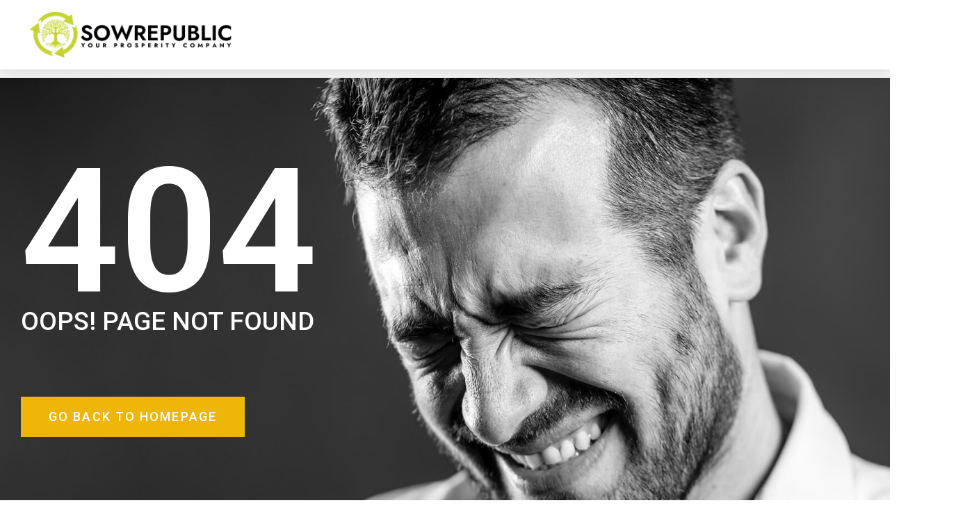

--- FILE ---
content_type: text/css
request_url: https://sowrepublic.com/wp-content/plugins/unilevel-mlm-ecommerce/css/mlm.css?ver=6.9
body_size: 1902
content:
@CHARSET "UTF-8";

/***** NOTIFICATION MESSAGES *****/
/*************************************/
.notibar { 
	height: auto; overflow: hidden; position: relative; margin-bottom: 20px; padding:0px 0 20px 0; -moz-border-radius: 2px; 
	-webkit-border-radius: 2px; border-radius: 2px; line-height: 21px; -moz-box-shadow: inset 0 1px 0 rgba(250, 250, 250, 0.8); 
	-webkit-box-shadow: inset 0 1px 0 rgba(250, 250, 250, 0.8); box-shadow: inset 0 1px 0 rgba(250, 250, 250, 0.8);

}
.notibar p { margin: 15px 10px 0 55px; font-size: 13px; color: #333; }
.notibar a.close { 
	position: absolute; width: 14px; height: 14px; top: 5px; right: 5px; background-image: url(../images/close.png); background-repeat: no-repeat; }
.notibar a.close:hover { cursor: pointer; }
.msgalert a.close { background-position: -14px 0; }
.msgalert a.close:hover { background-position: -14px -14px; }
.msginfo a.close { background-position: -42px 0; }
.msginfo a.close:hover { background-position: -42px -14px; }
.msgsuccess a.close { background-position: -28px 0; }
.msgsuccess a.close:hover { background-position: -28px -14px; }
.msgerror a.close { background-position: 0 0; }
.msgerror a.close:hover { background-position: 0 -14px; }
.announcement a.close { background-position: -56px 0; }
.announcement a.close:hover { background-position: -56px -14px; }

.msgalert { border: 1px solid #eac572; background: #ffe9ad url(../images/notifications.png) no-repeat 0 -52px; }
.msginfo { border: 1px solid #99c4ea; background: #d1e4f3 url(../images/info.png) no-repeat 0 0; }

.devinfo { border: 1px solid #C6986F; background: #F2913F; }
.devinfo h3,.devinfo h2, .devinfo p, .devinfo div { color:#fff; }

.msgsuccess { border: 1px solid #c1d779; background: #effeb9 url(../images/success.png) no-repeat 0 0; }
.msgerror { border: 1px solid #e18b7c; background: #fad5cf url(../images/error.png) no-repeat 0 0; }
.announcement { 
	border: 1px solid #fbe187; background: #ffffdf url(../images/advertisment-32.png) no-repeat 10px 10px; 
	color: #95673f; height: auto;
}
.announcement h3 { margin: 15px 10px 10px 55px; }
.announcement p { margin: 15px 10px 15px 55px; }



.column-mlm {
width:50px;
}

.column-mlm img {
width:20px;
height:20px;
}

.column-mlm img:hover {
cursor:help;
}

.admin-settings
{
	text-align:right; 
	vertical-align:top;
}
.toggle-visibility
{
	max-width: 500px; 
	text-align: left; 
	display: none; 
}
/*MLM settings heading page*/

h2 .nav-tab {
padding: 4px 10px 6px;
font-weight: 700;
font-size: 14px;
line-height: 20px;
}

.helpmessage{
	font-size:12px;
	width:90%;
	margin:10px;
	border: 1px solid #DDD;
	padding: 20px;
	background: #FCFCFC;
	-moz-border-radius: 2px;
	-webkit-border-radius: 2px;
	border-radius: 2px;
	
}

.forms-ui{
	font-size:13px !important;
	width:90%;
	margin:10px;
	border: 1px solid #DDD;
	padding: 20px;
	background: #FCFCFC;
	-moz-border-radius: 2px;
	-webkit-border-radius: 2px;
	border-radius: 2px;
	
}


.helpmessage p{
	margin:5 0 5px 0;
	
}

/********************************************************************
MLM user list
********************************************************************/
.userslist{
margin:0;
}

.userslist .heading{
line-height:40px;
}

.payout-run{
	height:30px;
	width:300px;
	float:left;
	text-align:center;
}


table.payout-summary td.right{
text-align:right!important;
}

.updated{
line-height: 1.4;
}



.setting-page-wrapper {
    background: none repeat scroll 0 0 #FCFCFC;
    border: 1px solid #DDDDDD;
    border-radius: 2px 2px 2px 2px;
    margin:20px 10px 10px 10px;
    padding: 20px;
}

.affiliate_url{
	background-color: #FAFAFA;
    background-image: -moz-linear-gradient(center top , #F4F4F4, #E6E6E6);
    background-repeat: repeat-x;
    border: 1px solid #D2D2D2;
    border-radius: 3px 3px 3px 3px;
    box-shadow: 0 1px 2px rgba(64, 64, 64, 0.1);
    color: #7C7C7C;
    font-size: 0.785714rem;
    font-weight: normal;
    line-height: 1.42857;
    padding: 0.428571rem 0.714286rem;
}


/************************************* withdrawal process ********************************************/
#withdrawal_process{
margin:0px !important;
padding:0px !important;
float:left !important;
}
#withdrawal_process #process{
cursor: pointer !important;
color: #21759b;
padding: 0px !important;
border: 0px !important;
background-color: transparent !important;
text-decoration: underline;
}
#withdrawal_process #process:hover{
color:#d54e21 !important;
}
#paydone_form  #paydone{
cursor:pointer;
}

#comment_form  #submit_btn{
float:right;
margin:0px;
margin-left:20px;
}
#message h3.initiatedmsg{
margin:0px !important;
padding:0px !important;
}

/*********************************Payment process
****************************************************/
.wpsc-gateway-actions {
visibility: hidden;
font-size: 10px;
line-height: 16px;
}
div.wpsc-select-gateway {
border-top: 1px solid #e9e9e9;
width: 100%;
padding: 3px 0;
}
.wpsc-gateway-actions {
visibility: hidden;
font-size: 10px;
line-height: 16px;
margin: 0px 9em 0 0;
float: right;
}
div.wpsc-select-gateway p {
margin: 0px 15px 4px 5px;
}
h3.hndle {
font-size: 15px;
font-weight: normal;
padding: 7px 10px;
margin: 0;
line-height: 1;
}

div.wpsc_shipping_options:hover .wpsc-shipping-actions, div.wpsc-select-gateway:hover .wpsc-gateway-actions {
font-size: 10px;
visibility: visible;
}

.button-primary{
background: #2ea2cc;
border-color: #0074a2;
-webkit-box-shadow: inset 0 1px 0 rgba(120,200,230,.5),0 1px 0 rgba(0,0,0,.15);
box-shadow: inset 0 1px 0 rgba(120,200,230,.5),0 1px 0 rgba(0,0,0,.15);
color: #fff;
text-decoration: none;
padding:6px 10px;
border-radius:4px;
}

/********************************************** Admin Settings Added 13-01-2015 ******************************************/

fieldset.mlm-settings{
	margin: 15px;
	padding: 15px;
	border: 1px solid #d2d2d2;
	}
fieldset.mlm-settings legend{
	margin: 0px;
	padding: 0px 10px;
	font-size: 15px;
	font-weight: bold;
}
fieldset.mlm-settings .form-table th{ 
	margin:0 auto;
	padding: 10px;
	width: 181px;  
	font-size: 13px; 
	font-weight: bold; 
}
fieldset.mlm-settings .form-table td{ 
	margin:0 auto;
	padding: 10px; 
	font-size: 13px; 
	font-weight: normal; 
	height:25px;
	}
fieldset.mlm-settings .form-table input#radio2, fieldset.mlm-settings .form-table #epin_length{

width: 60% !important;

}	
fieldset.mlm-settings .form-table select, fieldset.mlm-settings .form-table input[type="text"]{ 
	width: 25%; 
}

fieldset.mlm-settings .form-table select, fieldset.mlm-settings .form-table input[type="password"]{ 
	width: 25%; 
}
fieldset.mlm-settings .form-table input#radio2, fieldset.mlm-settings .form-table input.radio2{
	margin-left:20px;
}
fieldset.mlm-settings .form-table input#radio2, fieldset.mlm-settings .form-table select{ 
width: 25% !important;

}
fieldset.mlm-settings td{
	padding: 0;
}
.level_data table.google-visualization-table-table td, .level_data table.google-visualization-table-table th {
    
    font-size: 12px !important;
    
}
.level_data .right-members {
    font-size: 14px !important;
}
.level_data .left-side {
    font-size: 14px !important;
}

.payout_details .google-visualization-table {
    width: 100% !important;
}

.payout_details .right-members {
    width: 100% !important;
    text-align: left !important;
    float: left !important;
}

.unilevel-ecom_page_mlm-user-account .google-visualization-table-table th, .unilevel-ecom_page_mlm-user-account .google-visualization-table-table td {
    padding: 8px .35em !important;
    font-size: 13px !important;
    text-align: left !important;
}

.unilevel-ecom_page_mlm-user-account fieldset {
    border: 1px solid #cccccc !important;
    padding: 12px !important;
    margin: 20px !important;
}

.unilevel-ecom_page_mlm-user-account legend {
    font-size: 14px !important;
}
.unilevel-ecom_page_admin-mlm-pending-withdrawal th {
    font-size: 13px !important;
}

--- FILE ---
content_type: text/css
request_url: https://sowrepublic.com/wp-content/uploads/elementor/css/post-755.css?ver=1767599162
body_size: 1794
content:
.elementor-755 .elementor-element.elementor-element-787f84a > .elementor-container > .elementor-column > .elementor-widget-wrap{align-content:center;align-items:center;}.elementor-755 .elementor-element.elementor-element-787f84a:not(.elementor-motion-effects-element-type-background), .elementor-755 .elementor-element.elementor-element-787f84a > .elementor-motion-effects-container > .elementor-motion-effects-layer{background-color:#000000;}.elementor-755 .elementor-element.elementor-element-787f84a{transition:background 0.3s, border 0.3s, border-radius 0.3s, box-shadow 0.3s;padding:60px 0px 60px 0px;}.elementor-755 .elementor-element.elementor-element-787f84a > .elementor-background-overlay{transition:background 0.3s, border-radius 0.3s, opacity 0.3s;}.elementor-bc-flex-widget .elementor-755 .elementor-element.elementor-element-64c7f14.elementor-column .elementor-widget-wrap{align-items:flex-start;}.elementor-755 .elementor-element.elementor-element-64c7f14.elementor-column.elementor-element[data-element_type="column"] > .elementor-widget-wrap.elementor-element-populated{align-content:flex-start;align-items:flex-start;}.elementor-755 .elementor-element.elementor-element-64c7f14 > .elementor-element-populated{margin:-45px 0px 0px 0px;--e-column-margin-right:0px;--e-column-margin-left:0px;padding:-1px 0px 0px 0px;}.elementor-widget-icon-list .elementor-icon-list-item:not(:last-child):after{border-color:var( --e-global-color-text );}.elementor-widget-icon-list .elementor-icon-list-icon i{color:var( --e-global-color-primary );}.elementor-widget-icon-list .elementor-icon-list-icon svg{fill:var( --e-global-color-primary );}.elementor-widget-icon-list .elementor-icon-list-item > .elementor-icon-list-text, .elementor-widget-icon-list .elementor-icon-list-item > a{font-family:var( --e-global-typography-text-font-family ), Sans-serif;font-weight:var( --e-global-typography-text-font-weight );}.elementor-widget-icon-list .elementor-icon-list-text{color:var( --e-global-color-secondary );}.elementor-755 .elementor-element.elementor-element-3536685 > .elementor-widget-container{margin:40px 0px 0px 0px;}.elementor-755 .elementor-element.elementor-element-3536685 .elementor-icon-list-items:not(.elementor-inline-items) .elementor-icon-list-item:not(:last-child){padding-block-end:calc(15px/2);}.elementor-755 .elementor-element.elementor-element-3536685 .elementor-icon-list-items:not(.elementor-inline-items) .elementor-icon-list-item:not(:first-child){margin-block-start:calc(15px/2);}.elementor-755 .elementor-element.elementor-element-3536685 .elementor-icon-list-items.elementor-inline-items .elementor-icon-list-item{margin-inline:calc(15px/2);}.elementor-755 .elementor-element.elementor-element-3536685 .elementor-icon-list-items.elementor-inline-items{margin-inline:calc(-15px/2);}.elementor-755 .elementor-element.elementor-element-3536685 .elementor-icon-list-items.elementor-inline-items .elementor-icon-list-item:after{inset-inline-end:calc(-15px/2);}.elementor-755 .elementor-element.elementor-element-3536685 .elementor-icon-list-icon i{color:#C5D433;transition:color 0.3s;}.elementor-755 .elementor-element.elementor-element-3536685 .elementor-icon-list-icon svg{fill:#C5D433;transition:fill 0.3s;}.elementor-755 .elementor-element.elementor-element-3536685{--e-icon-list-icon-size:18px;--icon-vertical-offset:0px;}.elementor-755 .elementor-element.elementor-element-3536685 .elementor-icon-list-icon{padding-inline-end:19px;}.elementor-755 .elementor-element.elementor-element-3536685 .elementor-icon-list-item > .elementor-icon-list-text, .elementor-755 .elementor-element.elementor-element-3536685 .elementor-icon-list-item > a{font-size:14px;font-weight:400;}.elementor-755 .elementor-element.elementor-element-3536685 .elementor-icon-list-text{color:rgba(255,255,255,0.8);transition:color 0.3s;}.elementor-bc-flex-widget .elementor-755 .elementor-element.elementor-element-0c44e0b.elementor-column .elementor-widget-wrap{align-items:flex-start;}.elementor-755 .elementor-element.elementor-element-0c44e0b.elementor-column.elementor-element[data-element_type="column"] > .elementor-widget-wrap.elementor-element-populated{align-content:flex-start;align-items:flex-start;}.elementor-widget-heading .elementor-heading-title{font-family:var( --e-global-typography-primary-font-family ), Sans-serif;font-weight:var( --e-global-typography-primary-font-weight );color:var( --e-global-color-primary );}.elementor-755 .elementor-element.elementor-element-0c851e6{text-align:center;}.elementor-755 .elementor-element.elementor-element-0c851e6 .elementor-heading-title{font-size:15px;font-weight:400;text-transform:uppercase;color:#ffffff;}.elementor-755 .elementor-element.elementor-element-60b42ac .elementor-icon-list-items:not(.elementor-inline-items) .elementor-icon-list-item:not(:last-child){padding-block-end:calc(5px/2);}.elementor-755 .elementor-element.elementor-element-60b42ac .elementor-icon-list-items:not(.elementor-inline-items) .elementor-icon-list-item:not(:first-child){margin-block-start:calc(5px/2);}.elementor-755 .elementor-element.elementor-element-60b42ac .elementor-icon-list-items.elementor-inline-items .elementor-icon-list-item{margin-inline:calc(5px/2);}.elementor-755 .elementor-element.elementor-element-60b42ac .elementor-icon-list-items.elementor-inline-items{margin-inline:calc(-5px/2);}.elementor-755 .elementor-element.elementor-element-60b42ac .elementor-icon-list-items.elementor-inline-items .elementor-icon-list-item:after{inset-inline-end:calc(-5px/2);}.elementor-755 .elementor-element.elementor-element-60b42ac .elementor-icon-list-icon i{transition:color 0.3s;}.elementor-755 .elementor-element.elementor-element-60b42ac .elementor-icon-list-icon svg{transition:fill 0.3s;}.elementor-755 .elementor-element.elementor-element-60b42ac{--e-icon-list-icon-size:6px;--icon-vertical-offset:0px;}.elementor-755 .elementor-element.elementor-element-60b42ac .elementor-icon-list-icon{padding-inline-end:0px;}.elementor-755 .elementor-element.elementor-element-60b42ac .elementor-icon-list-item > .elementor-icon-list-text, .elementor-755 .elementor-element.elementor-element-60b42ac .elementor-icon-list-item > a{font-size:14px;font-weight:300;}.elementor-755 .elementor-element.elementor-element-60b42ac .elementor-icon-list-text{color:rgba(255,255,255,0.81);transition:color 0.3s;}.elementor-755 .elementor-element.elementor-element-60b42ac .elementor-icon-list-item:hover .elementor-icon-list-text{color:#CAE00F;}.elementor-bc-flex-widget .elementor-755 .elementor-element.elementor-element-c5cef35.elementor-column .elementor-widget-wrap{align-items:flex-start;}.elementor-755 .elementor-element.elementor-element-c5cef35.elementor-column.elementor-element[data-element_type="column"] > .elementor-widget-wrap.elementor-element-populated{align-content:flex-start;align-items:flex-start;}.elementor-755 .elementor-element.elementor-element-c5cef35 > .elementor-element-populated{margin:0px 0px 0px -10px;--e-column-margin-right:0px;--e-column-margin-left:-10px;}.elementor-755 .elementor-element.elementor-element-3e68f73 .elementor-heading-title{font-size:15px;font-weight:400;text-transform:uppercase;color:#ffffff;}.elementor-widget-form .elementor-field-group > label, .elementor-widget-form .elementor-field-subgroup label{color:var( --e-global-color-text );}.elementor-widget-form .elementor-field-group > label{font-family:var( --e-global-typography-text-font-family ), Sans-serif;font-weight:var( --e-global-typography-text-font-weight );}.elementor-widget-form .elementor-field-type-html{color:var( --e-global-color-text );font-family:var( --e-global-typography-text-font-family ), Sans-serif;font-weight:var( --e-global-typography-text-font-weight );}.elementor-widget-form .elementor-field-group .elementor-field{color:var( --e-global-color-text );}.elementor-widget-form .elementor-field-group .elementor-field, .elementor-widget-form .elementor-field-subgroup label{font-family:var( --e-global-typography-text-font-family ), Sans-serif;font-weight:var( --e-global-typography-text-font-weight );}.elementor-widget-form .elementor-button{font-family:var( --e-global-typography-accent-font-family ), Sans-serif;font-weight:var( --e-global-typography-accent-font-weight );}.elementor-widget-form .e-form__buttons__wrapper__button-next{background-color:var( --e-global-color-accent );}.elementor-widget-form .elementor-button[type="submit"]{background-color:var( --e-global-color-accent );}.elementor-widget-form .e-form__buttons__wrapper__button-previous{background-color:var( --e-global-color-accent );}.elementor-widget-form .elementor-message{font-family:var( --e-global-typography-text-font-family ), Sans-serif;font-weight:var( --e-global-typography-text-font-weight );}.elementor-widget-form .e-form__indicators__indicator, .elementor-widget-form .e-form__indicators__indicator__label{font-family:var( --e-global-typography-accent-font-family ), Sans-serif;font-weight:var( --e-global-typography-accent-font-weight );}.elementor-widget-form{--e-form-steps-indicator-inactive-primary-color:var( --e-global-color-text );--e-form-steps-indicator-active-primary-color:var( --e-global-color-accent );--e-form-steps-indicator-completed-primary-color:var( --e-global-color-accent );--e-form-steps-indicator-progress-color:var( --e-global-color-accent );--e-form-steps-indicator-progress-background-color:var( --e-global-color-text );--e-form-steps-indicator-progress-meter-color:var( --e-global-color-text );}.elementor-widget-form .e-form__indicators__indicator__progress__meter{font-family:var( --e-global-typography-accent-font-family ), Sans-serif;font-weight:var( --e-global-typography-accent-font-weight );}.elementor-755 .elementor-element.elementor-element-936d44d .elementor-field-group{padding-right:calc( 0px/2 );padding-left:calc( 0px/2 );margin-bottom:11px;}.elementor-755 .elementor-element.elementor-element-936d44d .elementor-form-fields-wrapper{margin-left:calc( -0px/2 );margin-right:calc( -0px/2 );margin-bottom:-11px;}.elementor-755 .elementor-element.elementor-element-936d44d .elementor-field-group.recaptcha_v3-bottomleft, .elementor-755 .elementor-element.elementor-element-936d44d .elementor-field-group.recaptcha_v3-bottomright{margin-bottom:0;}body.rtl .elementor-755 .elementor-element.elementor-element-936d44d .elementor-labels-inline .elementor-field-group > label{padding-left:0px;}body:not(.rtl) .elementor-755 .elementor-element.elementor-element-936d44d .elementor-labels-inline .elementor-field-group > label{padding-right:0px;}body .elementor-755 .elementor-element.elementor-element-936d44d .elementor-labels-above .elementor-field-group > label{padding-bottom:0px;}.elementor-755 .elementor-element.elementor-element-936d44d .elementor-field-group > label, .elementor-755 .elementor-element.elementor-element-936d44d .elementor-field-subgroup label{color:#ffffff;}.elementor-755 .elementor-element.elementor-element-936d44d .elementor-field-group > label{font-size:12px;}.elementor-755 .elementor-element.elementor-element-936d44d .elementor-field-type-html{padding-bottom:0px;}.elementor-755 .elementor-element.elementor-element-936d44d .elementor-field-group .elementor-field{color:#ffffff;}.elementor-755 .elementor-element.elementor-element-936d44d .elementor-field-group .elementor-field, .elementor-755 .elementor-element.elementor-element-936d44d .elementor-field-subgroup label{font-size:14px;font-weight:300;}.elementor-755 .elementor-element.elementor-element-936d44d .elementor-field-group:not(.elementor-field-type-upload) .elementor-field:not(.elementor-select-wrapper){background-color:rgba(255,255,255,0.09);border-width:0px 0px 0px 0px;border-radius:0px 0px 0px 0px;}.elementor-755 .elementor-element.elementor-element-936d44d .elementor-field-group .elementor-select-wrapper select{background-color:rgba(255,255,255,0.09);border-width:0px 0px 0px 0px;border-radius:0px 0px 0px 0px;}.elementor-755 .elementor-element.elementor-element-936d44d .elementor-button{font-size:14px;font-weight:600;text-transform:uppercase;border-radius:0px 0px 0px 0px;}.elementor-755 .elementor-element.elementor-element-936d44d .e-form__buttons__wrapper__button-next{background-color:#C5D433;color:#ffffff;}.elementor-755 .elementor-element.elementor-element-936d44d .elementor-button[type="submit"]{background-color:#C5D433;color:#ffffff;}.elementor-755 .elementor-element.elementor-element-936d44d .elementor-button[type="submit"] svg *{fill:#ffffff;}.elementor-755 .elementor-element.elementor-element-936d44d .e-form__buttons__wrapper__button-previous{background-color:#C5D433;color:#ffffff;}.elementor-755 .elementor-element.elementor-element-936d44d .e-form__buttons__wrapper__button-next:hover{background-color:#ffffff;color:#000000;}.elementor-755 .elementor-element.elementor-element-936d44d .elementor-button[type="submit"]:hover{background-color:#ffffff;color:#000000;}.elementor-755 .elementor-element.elementor-element-936d44d .elementor-button[type="submit"]:hover svg *{fill:#000000;}.elementor-755 .elementor-element.elementor-element-936d44d .e-form__buttons__wrapper__button-previous:hover{color:#ffffff;}.elementor-755 .elementor-element.elementor-element-936d44d{--e-form-steps-indicators-spacing:20px;--e-form-steps-indicator-padding:30px;--e-form-steps-indicator-inactive-secondary-color:#ffffff;--e-form-steps-indicator-active-secondary-color:#ffffff;--e-form-steps-indicator-completed-secondary-color:#ffffff;--e-form-steps-divider-width:1px;--e-form-steps-divider-gap:10px;}.elementor-755 .elementor-element.elementor-element-ef8647c > .elementor-container > .elementor-column > .elementor-widget-wrap{align-content:center;align-items:center;}.elementor-755 .elementor-element.elementor-element-ef8647c:not(.elementor-motion-effects-element-type-background), .elementor-755 .elementor-element.elementor-element-ef8647c > .elementor-motion-effects-container > .elementor-motion-effects-layer{background-color:#000000;}.elementor-755 .elementor-element.elementor-element-ef8647c > .elementor-container{min-height:50px;}.elementor-755 .elementor-element.elementor-element-ef8647c{transition:background 0.3s, border 0.3s, border-radius 0.3s, box-shadow 0.3s;}.elementor-755 .elementor-element.elementor-element-ef8647c > .elementor-background-overlay{transition:background 0.3s, border-radius 0.3s, opacity 0.3s;}.elementor-755 .elementor-element.elementor-element-ee2615e > .elementor-widget-container{margin:0px 0px 0px 11px;padding:0px 0px 0px 5px;}.elementor-755 .elementor-element.elementor-element-ee2615e{text-align:end;}.elementor-755 .elementor-element.elementor-element-ee2615e .elementor-heading-title{font-family:"Montserrat", Sans-serif;font-size:13px;font-weight:300;text-shadow:0px 0px 10px rgba(0,0,0,0.3);color:rgba(255,255,255,0.98);}.elementor-755 .elementor-element.elementor-element-a100102{--grid-template-columns:repeat(0, auto);--icon-size:35px;--grid-column-gap:10px;--grid-row-gap:0px;}.elementor-755 .elementor-element.elementor-element-a100102 .elementor-widget-container{text-align:left;}.elementor-755 .elementor-element.elementor-element-a100102 .elementor-social-icon{background-color:rgba(0,0,0,0);--icon-padding:0.2em;}.elementor-755 .elementor-element.elementor-element-a100102 .elementor-social-icon i{color:rgba(255,255,255,0.45);}.elementor-755 .elementor-element.elementor-element-a100102 .elementor-social-icon svg{fill:rgba(255,255,255,0.45);}.elementor-755 .elementor-element.elementor-element-a100102 .elementor-social-icon:hover i{color:#f49ac3;}.elementor-755 .elementor-element.elementor-element-a100102 .elementor-social-icon:hover svg{fill:#f49ac3;}@media(max-width:1024px) and (min-width:768px){.elementor-755 .elementor-element.elementor-element-64c7f14{width:100%;}.elementor-755 .elementor-element.elementor-element-0c44e0b{width:30%;}.elementor-755 .elementor-element.elementor-element-c5cef35{width:100%;}.elementor-755 .elementor-element.elementor-element-f7d9274{width:55%;}.elementor-755 .elementor-element.elementor-element-5848528{width:45%;}}@media(max-width:1024px){.elementor-755 .elementor-element.elementor-element-787f84a{padding:50px 20px 50px 20px;}.elementor-755 .elementor-element.elementor-element-64c7f14 > .elementor-element-populated{margin:0px 0px 40px 0px;--e-column-margin-right:0px;--e-column-margin-left:0px;}.elementor-755 .elementor-element.elementor-element-3536685 .elementor-icon-list-items:not(.elementor-inline-items) .elementor-icon-list-item:not(:last-child){padding-block-end:calc(12px/2);}.elementor-755 .elementor-element.elementor-element-3536685 .elementor-icon-list-items:not(.elementor-inline-items) .elementor-icon-list-item:not(:first-child){margin-block-start:calc(12px/2);}.elementor-755 .elementor-element.elementor-element-3536685 .elementor-icon-list-items.elementor-inline-items .elementor-icon-list-item{margin-inline:calc(12px/2);}.elementor-755 .elementor-element.elementor-element-3536685 .elementor-icon-list-items.elementor-inline-items{margin-inline:calc(-12px/2);}.elementor-755 .elementor-element.elementor-element-3536685 .elementor-icon-list-items.elementor-inline-items .elementor-icon-list-item:after{inset-inline-end:calc(-12px/2);}.elementor-755 .elementor-element.elementor-element-3536685 .elementor-icon-list-item > .elementor-icon-list-text, .elementor-755 .elementor-element.elementor-element-3536685 .elementor-icon-list-item > a{font-size:13px;}.elementor-755 .elementor-element.elementor-element-60b42ac .elementor-icon-list-item > .elementor-icon-list-text, .elementor-755 .elementor-element.elementor-element-60b42ac .elementor-icon-list-item > a{font-size:13px;}.elementor-755 .elementor-element.elementor-element-c5cef35 > .elementor-element-populated{margin:40px 0px 0px 0px;--e-column-margin-right:0px;--e-column-margin-left:0px;}.elementor-755 .elementor-element.elementor-element-ef8647c{padding:0px 20px 0px 20px;}}@media(max-width:767px){.elementor-755 .elementor-element.elementor-element-787f84a{padding:40px 15px 40px 15px;}.elementor-755 .elementor-element.elementor-element-64c7f14{width:100%;}.elementor-755 .elementor-element.elementor-element-64c7f14 > .elementor-element-populated{margin:0px 0px 040px 0px;--e-column-margin-right:0px;--e-column-margin-left:0px;}.elementor-755 .elementor-element.elementor-element-0c44e0b{width:100%;}.elementor-755 .elementor-element.elementor-element-c5cef35 > .elementor-element-populated{margin:40px 0px 0px 0px;--e-column-margin-right:0px;--e-column-margin-left:0px;}.elementor-755 .elementor-element.elementor-element-f7d9274{width:95%;}.elementor-755 .elementor-element.elementor-element-ee2615e{text-align:center;}.elementor-755 .elementor-element.elementor-element-a100102 .elementor-widget-container{text-align:center;}}

--- FILE ---
content_type: text/css
request_url: https://sowrepublic.com/wp-content/uploads/elementor/css/post-7147.css?ver=1767685040
body_size: 495
content:
.elementor-7147 .elementor-element.elementor-element-45f0e21a > .elementor-container > .elementor-column > .elementor-widget-wrap{align-content:center;align-items:center;}.elementor-7147 .elementor-element.elementor-element-45f0e21a:not(.elementor-motion-effects-element-type-background), .elementor-7147 .elementor-element.elementor-element-45f0e21a > .elementor-motion-effects-container > .elementor-motion-effects-layer{background-image:url("https://sowrepublic.com/wp-content/uploads/2019/10/andrea-bertozzini-633979-unsplash.jpg");background-size:cover;}.elementor-7147 .elementor-element.elementor-element-45f0e21a > .elementor-background-overlay{background-color:#000000;opacity:0.5;transition:background 0.3s, border-radius 0.3s, opacity 0.3s;}.elementor-7147 .elementor-element.elementor-element-45f0e21a > .elementor-container{min-height:90vh;}.elementor-7147 .elementor-element.elementor-element-45f0e21a{transition:background 0.3s, border 0.3s, border-radius 0.3s, box-shadow 0.3s;margin-top:-101px;margin-bottom:0px;}.elementor-widget-heading .elementor-heading-title{font-family:var( --e-global-typography-primary-font-family ), Sans-serif;font-weight:var( --e-global-typography-primary-font-weight );color:var( --e-global-color-primary );}.elementor-7147 .elementor-element.elementor-element-548a44f1 .elementor-heading-title{font-size:249px;line-height:180px;color:#ffffff;}.elementor-7147 .elementor-element.elementor-element-14034d01 .elementor-heading-title{font-size:37px;font-weight:500;text-transform:uppercase;color:#ffffff;}.elementor-widget-button .elementor-button{background-color:var( --e-global-color-accent );font-family:var( --e-global-typography-accent-font-family ), Sans-serif;font-weight:var( --e-global-typography-accent-font-weight );}.elementor-7147 .elementor-element.elementor-element-7543c9ee .elementor-button{background-color:#eeb609;text-transform:uppercase;letter-spacing:2.1px;border-radius:0px 0px 0px 0px;}.elementor-7147 .elementor-element.elementor-element-7543c9ee > .elementor-widget-container{margin:70px 0px 0px 0px;}@media(max-width:1024px){.elementor-7147 .elementor-element.elementor-element-45f0e21a{margin-top:-135px;margin-bottom:0px;}}@media(max-width:767px){.elementor-7147 .elementor-element.elementor-element-45f0e21a > .elementor-container{min-height:90vh;}.elementor-7147 .elementor-element.elementor-element-4fb7de78 > .elementor-element-populated{padding:15px 15px 15px 15px;}.elementor-7147 .elementor-element.elementor-element-548a44f1{text-align:center;}.elementor-7147 .elementor-element.elementor-element-548a44f1 .elementor-heading-title{font-size:150px;}.elementor-7147 .elementor-element.elementor-element-14034d01{text-align:center;}.elementor-7147 .elementor-element.elementor-element-14034d01 .elementor-heading-title{font-size:22px;}.elementor-7147 .elementor-element.elementor-element-7543c9ee .elementor-button{font-size:14px;}}

--- FILE ---
content_type: text/css
request_url: https://sowrepublic.com/wp-content/uploads/elementor/css/post-761.css?ver=1767599163
body_size: 2971
content:
.elementor-761 .elementor-element.elementor-element-16a9cb7 > .elementor-container > .elementor-column > .elementor-widget-wrap{align-content:center;align-items:center;}.elementor-761 .elementor-element.elementor-element-16a9cb7:not(.elementor-motion-effects-element-type-background), .elementor-761 .elementor-element.elementor-element-16a9cb7 > .elementor-motion-effects-container > .elementor-motion-effects-layer{background-color:#ffffff;}.elementor-761 .elementor-element.elementor-element-16a9cb7{box-shadow:0px 0px 24px 0px rgba(0,0,0,0.15);transition:background 0.3s, border 0.3s, border-radius 0.3s, box-shadow 0.3s;padding:5px 0px 5px 0px;z-index:1;}.elementor-761 .elementor-element.elementor-element-16a9cb7 > .elementor-background-overlay{transition:background 0.3s, border-radius 0.3s, opacity 0.3s;}.elementor-761 .elementor-element.elementor-element-8264f42:not(.elementor-motion-effects-element-type-background) > .elementor-widget-wrap, .elementor-761 .elementor-element.elementor-element-8264f42 > .elementor-widget-wrap > .elementor-motion-effects-container > .elementor-motion-effects-layer{background-image:url("https://sowrepublic.com/wp-content/uploads/2020/09/SOWREPUBLIC-LOGO-V5-1.png");}.elementor-761 .elementor-element.elementor-element-8264f42 > .elementor-element-populated{transition:background 0.3s, border 0.3s, border-radius 0.3s, box-shadow 0.3s;margin:-15px 0px -15px 0px;--e-column-margin-right:0px;--e-column-margin-left:0px;padding:0px 0px 0px 0px;}.elementor-761 .elementor-element.elementor-element-8264f42 > .elementor-element-populated > .elementor-background-overlay{transition:background 0.3s, border-radius 0.3s, opacity 0.3s;}.elementor-widget-image .widget-image-caption{color:var( --e-global-color-text );font-family:var( --e-global-typography-text-font-family ), Sans-serif;font-weight:var( --e-global-typography-text-font-weight );}.elementor-761 .elementor-element.elementor-element-4a2385b:not(.elementor-motion-effects-element-type-background) > .elementor-widget-wrap, .elementor-761 .elementor-element.elementor-element-4a2385b > .elementor-widget-wrap > .elementor-motion-effects-container > .elementor-motion-effects-layer{background-color:#ffffff;}.elementor-761 .elementor-element.elementor-element-4a2385b > .elementor-element-populated >  .elementor-background-overlay{background-color:#ffffff;opacity:0.5;}.elementor-761 .elementor-element.elementor-element-4a2385b > .elementor-element-populated{transition:background 0.3s, border 0.3s, border-radius 0.3s, box-shadow 0.3s;margin:0px 0px 0px 880px;--e-column-margin-right:0px;--e-column-margin-left:880px;}.elementor-761 .elementor-element.elementor-element-4a2385b > .elementor-element-populated > .elementor-background-overlay{transition:background 0.3s, border-radius 0.3s, opacity 0.3s;}.elementor-761 .elementor-element.elementor-element-4a2385b .elementor-element-populated a:hover{color:#000000;}.elementor-widget-button .elementor-button{background-color:var( --e-global-color-accent );font-family:var( --e-global-typography-accent-font-family ), Sans-serif;font-weight:var( --e-global-typography-accent-font-weight );}.elementor-761 .elementor-element.elementor-element-eee24b8 .elementor-button{background-color:var( --e-global-color-1e9991da );font-family:"Roboto", Sans-serif;font-size:50px;font-weight:500;fill:var( --e-global-color-7e69cf );color:var( --e-global-color-7e69cf );}.elementor-761 .elementor-element.elementor-element-eee24b8 > .elementor-widget-container{margin:0px 0px 0px 0px;padding:0px 0px 0px 0px;}.elementor-761 .elementor-element.elementor-element-eee24b8 .elementor-button:hover, .elementor-761 .elementor-element.elementor-element-eee24b8 .elementor-button:focus{color:var( --e-global-color-primary );}.elementor-761 .elementor-element.elementor-element-eee24b8 .elementor-button:hover svg, .elementor-761 .elementor-element.elementor-element-eee24b8 .elementor-button:focus svg{fill:var( --e-global-color-primary );}.elementor-761 .elementor-element.elementor-element-7ae9efd > .elementor-container > .elementor-column > .elementor-widget-wrap{align-content:center;align-items:center;}.elementor-761 .elementor-element.elementor-element-7ae9efd:not(.elementor-motion-effects-element-type-background), .elementor-761 .elementor-element.elementor-element-7ae9efd > .elementor-motion-effects-container > .elementor-motion-effects-layer{background-color:#ffffff;}.elementor-761 .elementor-element.elementor-element-7ae9efd{box-shadow:0px 0px 24px 0px rgba(0,0,0,0.15);transition:background 0.3s, border 0.3s, border-radius 0.3s, box-shadow 0.3s;margin-top:0px;margin-bottom:0px;padding:0px 0px 0px 0px;z-index:1;}.elementor-761 .elementor-element.elementor-element-7ae9efd > .elementor-background-overlay{transition:background 0.3s, border-radius 0.3s, opacity 0.3s;}.elementor-761 .elementor-element.elementor-element-2c8bdc7:not(.elementor-motion-effects-element-type-background) > .elementor-widget-wrap, .elementor-761 .elementor-element.elementor-element-2c8bdc7 > .elementor-widget-wrap > .elementor-motion-effects-container > .elementor-motion-effects-layer{background-image:url("https://sowrepublic.com/wp-content/uploads/2020/09/SOWREPUBLIC-LOGO-V5-1.png");}.elementor-761 .elementor-element.elementor-element-2c8bdc7 > .elementor-element-populated{transition:background 0.3s, border 0.3s, border-radius 0.3s, box-shadow 0.3s;margin:-15px 0px -15px 0px;--e-column-margin-right:0px;--e-column-margin-left:0px;padding:0px 0px 0px 0px;}.elementor-761 .elementor-element.elementor-element-2c8bdc7 > .elementor-element-populated > .elementor-background-overlay{transition:background 0.3s, border-radius 0.3s, opacity 0.3s;}.elementor-761 .elementor-element.elementor-element-2ecbbe8:not(.elementor-motion-effects-element-type-background) > .elementor-widget-wrap, .elementor-761 .elementor-element.elementor-element-2ecbbe8 > .elementor-widget-wrap > .elementor-motion-effects-container > .elementor-motion-effects-layer{background-color:#ffffff;}.elementor-761 .elementor-element.elementor-element-2ecbbe8 > .elementor-element-populated >  .elementor-background-overlay{background-color:#ffffff;opacity:0.5;}.elementor-761 .elementor-element.elementor-element-2ecbbe8 > .elementor-element-populated{transition:background 0.3s, border 0.3s, border-radius 0.3s, box-shadow 0.3s;margin:0px 0px 0px 260px;--e-column-margin-right:0px;--e-column-margin-left:260px;}.elementor-761 .elementor-element.elementor-element-2ecbbe8 > .elementor-element-populated > .elementor-background-overlay{transition:background 0.3s, border-radius 0.3s, opacity 0.3s;}.elementor-761 .elementor-element.elementor-element-2ecbbe8 .elementor-element-populated a:hover{color:#000000;}.elementor-761 .elementor-element.elementor-element-41dc145 .elementor-button{background-color:var( --e-global-color-1e9991da );font-family:"Roboto", Sans-serif;font-size:50px;font-weight:500;fill:var( --e-global-color-7e69cf );color:var( --e-global-color-7e69cf );}.elementor-761 .elementor-element.elementor-element-41dc145 > .elementor-widget-container{margin:0px 0px 0px 0px;padding:0px 0px 0px 0px;}.elementor-761 .elementor-element.elementor-element-41dc145 .elementor-button:hover, .elementor-761 .elementor-element.elementor-element-41dc145 .elementor-button:focus{color:var( --e-global-color-primary );}.elementor-761 .elementor-element.elementor-element-41dc145 .elementor-button:hover svg, .elementor-761 .elementor-element.elementor-element-41dc145 .elementor-button:focus svg{fill:var( --e-global-color-primary );}.elementor-761 .elementor-element.elementor-element-b8ef684 > .elementor-container > .elementor-column > .elementor-widget-wrap{align-content:center;align-items:center;}.elementor-761 .elementor-element.elementor-element-b8ef684:not(.elementor-motion-effects-element-type-background), .elementor-761 .elementor-element.elementor-element-b8ef684 > .elementor-motion-effects-container > .elementor-motion-effects-layer{background-color:#ffffff;}.elementor-761 .elementor-element.elementor-element-b8ef684{box-shadow:0px 0px 24px 0px rgba(0,0,0,0.15);transition:background 0.3s, border 0.3s, border-radius 0.3s, box-shadow 0.3s;margin-top:0px;margin-bottom:0px;padding:0px 0px 0px 0px;z-index:1;}.elementor-761 .elementor-element.elementor-element-b8ef684 > .elementor-background-overlay{transition:background 0.3s, border-radius 0.3s, opacity 0.3s;}.elementor-761 .elementor-element.elementor-element-8b8e19d:not(.elementor-motion-effects-element-type-background) > .elementor-widget-wrap, .elementor-761 .elementor-element.elementor-element-8b8e19d > .elementor-widget-wrap > .elementor-motion-effects-container > .elementor-motion-effects-layer{background-image:url("https://sowrepublic.com/wp-content/uploads/2020/09/SOWREPUBLIC-LOGO-V5-1.png");}.elementor-761 .elementor-element.elementor-element-8b8e19d > .elementor-element-populated{transition:background 0.3s, border 0.3s, border-radius 0.3s, box-shadow 0.3s;margin:0px 0px 0px 0px;--e-column-margin-right:0px;--e-column-margin-left:0px;padding:0px 0px 0px 0px;}.elementor-761 .elementor-element.elementor-element-8b8e19d > .elementor-element-populated > .elementor-background-overlay{transition:background 0.3s, border-radius 0.3s, opacity 0.3s;}.elementor-761 .elementor-element.elementor-element-3bedafe:not(.elementor-motion-effects-element-type-background) > .elementor-widget-wrap, .elementor-761 .elementor-element.elementor-element-3bedafe > .elementor-widget-wrap > .elementor-motion-effects-container > .elementor-motion-effects-layer{background-color:#ffffff;}.elementor-761 .elementor-element.elementor-element-3bedafe > .elementor-element-populated >  .elementor-background-overlay{background-color:#ffffff;opacity:0.5;}.elementor-761 .elementor-element.elementor-element-3bedafe > .elementor-element-populated{transition:background 0.3s, border 0.3s, border-radius 0.3s, box-shadow 0.3s;margin:0px 0px 0px 260px;--e-column-margin-right:0px;--e-column-margin-left:260px;}.elementor-761 .elementor-element.elementor-element-3bedafe > .elementor-element-populated > .elementor-background-overlay{transition:background 0.3s, border-radius 0.3s, opacity 0.3s;}.elementor-761 .elementor-element.elementor-element-3bedafe .elementor-element-populated a:hover{color:#000000;}.elementor-761 .elementor-element.elementor-element-c1cf237 .elementor-button{background-color:var( --e-global-color-1e9991da );font-family:"Roboto", Sans-serif;font-size:50px;font-weight:500;fill:var( --e-global-color-7e69cf );color:var( --e-global-color-7e69cf );}.elementor-761 .elementor-element.elementor-element-c1cf237 > .elementor-widget-container{margin:0px 0px 0px 0px;padding:0px 0px 0px 0px;}.elementor-761 .elementor-element.elementor-element-c1cf237 .elementor-button:hover, .elementor-761 .elementor-element.elementor-element-c1cf237 .elementor-button:focus{color:var( --e-global-color-primary );}.elementor-761 .elementor-element.elementor-element-c1cf237 .elementor-button:hover svg, .elementor-761 .elementor-element.elementor-element-c1cf237 .elementor-button:focus svg{fill:var( --e-global-color-primary );}.elementor-761 .elementor-element.elementor-element-5952b91a > .elementor-container > .elementor-column > .elementor-widget-wrap{align-content:center;align-items:center;}.elementor-761 .elementor-element.elementor-element-5952b91a:not(.elementor-motion-effects-element-type-background), .elementor-761 .elementor-element.elementor-element-5952b91a > .elementor-motion-effects-container > .elementor-motion-effects-layer{background-color:#ffffff;}.elementor-761 .elementor-element.elementor-element-5952b91a{box-shadow:0px 0px 24px 0px rgba(0,0,0,0.15);transition:background 0.3s, border 0.3s, border-radius 0.3s, box-shadow 0.3s;padding:0px 0px 0px 0px;z-index:1;}.elementor-761 .elementor-element.elementor-element-5952b91a > .elementor-background-overlay{transition:background 0.3s, border-radius 0.3s, opacity 0.3s;}.elementor-761 .elementor-element.elementor-element-3276ad6e:not(.elementor-motion-effects-element-type-background) > .elementor-widget-wrap, .elementor-761 .elementor-element.elementor-element-3276ad6e > .elementor-widget-wrap > .elementor-motion-effects-container > .elementor-motion-effects-layer{background-image:url("https://sowrepublic.com/wp-content/uploads/2020/09/SOWREPUBLIC-LOGO-V5-1.png");}.elementor-761 .elementor-element.elementor-element-3276ad6e > .elementor-element-populated{transition:background 0.3s, border 0.3s, border-radius 0.3s, box-shadow 0.3s;margin:-15px 0px -15px 0px;--e-column-margin-right:0px;--e-column-margin-left:0px;padding:0px 0px 0px 0px;}.elementor-761 .elementor-element.elementor-element-3276ad6e > .elementor-element-populated > .elementor-background-overlay{transition:background 0.3s, border-radius 0.3s, opacity 0.3s;}.elementor-761 .elementor-element.elementor-element-2df0f1d:not(.elementor-motion-effects-element-type-background) > .elementor-widget-wrap, .elementor-761 .elementor-element.elementor-element-2df0f1d > .elementor-widget-wrap > .elementor-motion-effects-container > .elementor-motion-effects-layer{background-color:#ffffff;}.elementor-761 .elementor-element.elementor-element-2df0f1d > .elementor-element-populated >  .elementor-background-overlay{background-color:#ffffff;opacity:0.5;}.elementor-761 .elementor-element.elementor-element-2df0f1d > .elementor-element-populated{transition:background 0.3s, border 0.3s, border-radius 0.3s, box-shadow 0.3s;margin:0px 0px 0px 700px;--e-column-margin-right:0px;--e-column-margin-left:700px;}.elementor-761 .elementor-element.elementor-element-2df0f1d > .elementor-element-populated > .elementor-background-overlay{transition:background 0.3s, border-radius 0.3s, opacity 0.3s;}.elementor-761 .elementor-element.elementor-element-2df0f1d .elementor-element-populated a:hover{color:#000000;}.elementor-widget-nav-menu .elementor-nav-menu .elementor-item{font-family:var( --e-global-typography-primary-font-family ), Sans-serif;font-weight:var( --e-global-typography-primary-font-weight );}.elementor-widget-nav-menu .elementor-nav-menu--main .elementor-item{color:var( --e-global-color-text );fill:var( --e-global-color-text );}.elementor-widget-nav-menu .elementor-nav-menu--main .elementor-item:hover,
					.elementor-widget-nav-menu .elementor-nav-menu--main .elementor-item.elementor-item-active,
					.elementor-widget-nav-menu .elementor-nav-menu--main .elementor-item.highlighted,
					.elementor-widget-nav-menu .elementor-nav-menu--main .elementor-item:focus{color:var( --e-global-color-accent );fill:var( --e-global-color-accent );}.elementor-widget-nav-menu .elementor-nav-menu--main:not(.e--pointer-framed) .elementor-item:before,
					.elementor-widget-nav-menu .elementor-nav-menu--main:not(.e--pointer-framed) .elementor-item:after{background-color:var( --e-global-color-accent );}.elementor-widget-nav-menu .e--pointer-framed .elementor-item:before,
					.elementor-widget-nav-menu .e--pointer-framed .elementor-item:after{border-color:var( --e-global-color-accent );}.elementor-widget-nav-menu{--e-nav-menu-divider-color:var( --e-global-color-text );}.elementor-widget-nav-menu .elementor-nav-menu--dropdown .elementor-item, .elementor-widget-nav-menu .elementor-nav-menu--dropdown  .elementor-sub-item{font-family:var( --e-global-typography-accent-font-family ), Sans-serif;font-weight:var( --e-global-typography-accent-font-weight );}.elementor-761 .elementor-element.elementor-element-6571d5be > .elementor-widget-container{margin:0px 0px 0px 0px;padding:0px 0px 0px 0px;}.elementor-761 .elementor-element.elementor-element-6571d5be .elementor-nav-menu .elementor-item{font-family:"Montserrat", Sans-serif;font-size:14px;font-weight:bold;text-transform:uppercase;}.elementor-761 .elementor-element.elementor-element-6571d5be .elementor-nav-menu--main .elementor-item{color:#000000;fill:#000000;padding-left:8px;padding-right:8px;padding-top:40px;padding-bottom:40px;}.elementor-761 .elementor-element.elementor-element-6571d5be .elementor-nav-menu--main .elementor-item:hover,
					.elementor-761 .elementor-element.elementor-element-6571d5be .elementor-nav-menu--main .elementor-item.elementor-item-active,
					.elementor-761 .elementor-element.elementor-element-6571d5be .elementor-nav-menu--main .elementor-item.highlighted,
					.elementor-761 .elementor-element.elementor-element-6571d5be .elementor-nav-menu--main .elementor-item:focus{color:#eeb609;fill:#eeb609;}.elementor-761 .elementor-element.elementor-element-6571d5be .elementor-nav-menu--main .elementor-item.elementor-item-active{color:#eeb609;}.elementor-761 .elementor-element.elementor-element-6571d5be{--e-nav-menu-horizontal-menu-item-margin:calc( 5px / 2 );--nav-menu-icon-size:30px;}.elementor-761 .elementor-element.elementor-element-6571d5be .elementor-nav-menu--main:not(.elementor-nav-menu--layout-horizontal) .elementor-nav-menu > li:not(:last-child){margin-bottom:5px;}.elementor-761 .elementor-element.elementor-element-6571d5be .elementor-nav-menu--dropdown a, .elementor-761 .elementor-element.elementor-element-6571d5be .elementor-menu-toggle{color:#000000;}.elementor-761 .elementor-element.elementor-element-6571d5be .elementor-nav-menu--dropdown{background-color:#CAE00F;}.elementor-761 .elementor-element.elementor-element-6571d5be .elementor-nav-menu--dropdown a:hover,
					.elementor-761 .elementor-element.elementor-element-6571d5be .elementor-nav-menu--dropdown a.elementor-item-active,
					.elementor-761 .elementor-element.elementor-element-6571d5be .elementor-nav-menu--dropdown a.highlighted,
					.elementor-761 .elementor-element.elementor-element-6571d5be .elementor-menu-toggle:hover{color:#CAE00F;}.elementor-761 .elementor-element.elementor-element-6571d5be .elementor-nav-menu--dropdown a:hover,
					.elementor-761 .elementor-element.elementor-element-6571d5be .elementor-nav-menu--dropdown a.elementor-item-active,
					.elementor-761 .elementor-element.elementor-element-6571d5be .elementor-nav-menu--dropdown a.highlighted{background-color:#ffffff;}.elementor-761 .elementor-element.elementor-element-6571d5be .elementor-nav-menu--dropdown .elementor-item, .elementor-761 .elementor-element.elementor-element-6571d5be .elementor-nav-menu--dropdown  .elementor-sub-item{font-family:"Montserrat", Sans-serif;font-size:15px;}.elementor-761 .elementor-element.elementor-element-6571d5be div.elementor-menu-toggle{color:#000000;}.elementor-761 .elementor-element.elementor-element-6571d5be div.elementor-menu-toggle svg{fill:#000000;}.elementor-761 .elementor-element.elementor-element-6571d5be .elementor-menu-toggle{background-color:rgba(0,0,0,0);border-width:0px;border-radius:0px;}.elementor-761 .elementor-element.elementor-element-6571d5be div.elementor-menu-toggle:hover{color:#00ce1b;}.elementor-761 .elementor-element.elementor-element-6571d5be div.elementor-menu-toggle:hover svg{fill:#00ce1b;}.elementor-761 .elementor-element.elementor-element-fd5c811 > .elementor-container > .elementor-column > .elementor-widget-wrap{align-content:center;align-items:center;}.elementor-761 .elementor-element.elementor-element-fd5c811:not(.elementor-motion-effects-element-type-background), .elementor-761 .elementor-element.elementor-element-fd5c811 > .elementor-motion-effects-container > .elementor-motion-effects-layer{background-color:#ffffff;}.elementor-761 .elementor-element.elementor-element-fd5c811{box-shadow:0px 0px 24px 0px rgba(0,0,0,0.15);transition:background 0.3s, border 0.3s, border-radius 0.3s, box-shadow 0.3s;margin-top:0px;margin-bottom:0px;padding:0px 0px 0px 0px;z-index:1;}.elementor-761 .elementor-element.elementor-element-fd5c811 > .elementor-background-overlay{transition:background 0.3s, border-radius 0.3s, opacity 0.3s;}.elementor-761 .elementor-element.elementor-element-090c599:not(.elementor-motion-effects-element-type-background) > .elementor-widget-wrap, .elementor-761 .elementor-element.elementor-element-090c599 > .elementor-widget-wrap > .elementor-motion-effects-container > .elementor-motion-effects-layer{background-image:url("https://sowrepublic.com/wp-content/uploads/2020/09/SOWREPUBLIC-LOGO-V5-1.png");}.elementor-761 .elementor-element.elementor-element-090c599 > .elementor-element-populated{transition:background 0.3s, border 0.3s, border-radius 0.3s, box-shadow 0.3s;margin:0px 0px 0px 0px;--e-column-margin-right:0px;--e-column-margin-left:0px;padding:0px 0px 0px 0px;}.elementor-761 .elementor-element.elementor-element-090c599 > .elementor-element-populated > .elementor-background-overlay{transition:background 0.3s, border-radius 0.3s, opacity 0.3s;}.elementor-761 .elementor-element.elementor-element-f3dea0c:not(.elementor-motion-effects-element-type-background) > .elementor-widget-wrap, .elementor-761 .elementor-element.elementor-element-f3dea0c > .elementor-widget-wrap > .elementor-motion-effects-container > .elementor-motion-effects-layer{background-color:#ffffff;}.elementor-761 .elementor-element.elementor-element-f3dea0c > .elementor-element-populated >  .elementor-background-overlay{background-color:#ffffff;opacity:0.5;}.elementor-761 .elementor-element.elementor-element-f3dea0c > .elementor-element-populated{transition:background 0.3s, border 0.3s, border-radius 0.3s, box-shadow 0.3s;margin:0px 0px 0px 260px;--e-column-margin-right:0px;--e-column-margin-left:260px;}.elementor-761 .elementor-element.elementor-element-f3dea0c > .elementor-element-populated > .elementor-background-overlay{transition:background 0.3s, border-radius 0.3s, opacity 0.3s;}.elementor-761 .elementor-element.elementor-element-f3dea0c .elementor-element-populated a:hover{color:#000000;}.elementor-761 .elementor-element.elementor-element-7e0b9e2 > .elementor-widget-container{margin:0px 0px 0px 0px;padding:0px 0px 0px 0px;}.elementor-761 .elementor-element.elementor-element-7e0b9e2 .elementor-nav-menu .elementor-item{font-family:"Montserrat", Sans-serif;font-size:14px;font-weight:bold;text-transform:uppercase;}.elementor-761 .elementor-element.elementor-element-7e0b9e2 .elementor-nav-menu--main .elementor-item{color:#000000;fill:#000000;padding-left:8px;padding-right:8px;padding-top:40px;padding-bottom:40px;}.elementor-761 .elementor-element.elementor-element-7e0b9e2 .elementor-nav-menu--main .elementor-item:hover,
					.elementor-761 .elementor-element.elementor-element-7e0b9e2 .elementor-nav-menu--main .elementor-item.elementor-item-active,
					.elementor-761 .elementor-element.elementor-element-7e0b9e2 .elementor-nav-menu--main .elementor-item.highlighted,
					.elementor-761 .elementor-element.elementor-element-7e0b9e2 .elementor-nav-menu--main .elementor-item:focus{color:#eeb609;fill:#eeb609;}.elementor-761 .elementor-element.elementor-element-7e0b9e2 .elementor-nav-menu--main .elementor-item.elementor-item-active{color:#eeb609;}.elementor-761 .elementor-element.elementor-element-7e0b9e2{--e-nav-menu-horizontal-menu-item-margin:calc( 5px / 2 );--nav-menu-icon-size:30px;}.elementor-761 .elementor-element.elementor-element-7e0b9e2 .elementor-nav-menu--main:not(.elementor-nav-menu--layout-horizontal) .elementor-nav-menu > li:not(:last-child){margin-bottom:5px;}.elementor-761 .elementor-element.elementor-element-7e0b9e2 .elementor-nav-menu--dropdown a, .elementor-761 .elementor-element.elementor-element-7e0b9e2 .elementor-menu-toggle{color:#000000;}.elementor-761 .elementor-element.elementor-element-7e0b9e2 .elementor-nav-menu--dropdown{background-color:#CAE00F;}.elementor-761 .elementor-element.elementor-element-7e0b9e2 .elementor-nav-menu--dropdown a:hover,
					.elementor-761 .elementor-element.elementor-element-7e0b9e2 .elementor-nav-menu--dropdown a.elementor-item-active,
					.elementor-761 .elementor-element.elementor-element-7e0b9e2 .elementor-nav-menu--dropdown a.highlighted,
					.elementor-761 .elementor-element.elementor-element-7e0b9e2 .elementor-menu-toggle:hover{color:#CAE00F;}.elementor-761 .elementor-element.elementor-element-7e0b9e2 .elementor-nav-menu--dropdown a:hover,
					.elementor-761 .elementor-element.elementor-element-7e0b9e2 .elementor-nav-menu--dropdown a.elementor-item-active,
					.elementor-761 .elementor-element.elementor-element-7e0b9e2 .elementor-nav-menu--dropdown a.highlighted{background-color:#ffffff;}.elementor-761 .elementor-element.elementor-element-7e0b9e2 .elementor-nav-menu--dropdown .elementor-item, .elementor-761 .elementor-element.elementor-element-7e0b9e2 .elementor-nav-menu--dropdown  .elementor-sub-item{font-family:"Montserrat", Sans-serif;font-size:15px;}.elementor-761 .elementor-element.elementor-element-7e0b9e2 div.elementor-menu-toggle{color:#000000;}.elementor-761 .elementor-element.elementor-element-7e0b9e2 div.elementor-menu-toggle svg{fill:#000000;}.elementor-761 .elementor-element.elementor-element-7e0b9e2 .elementor-menu-toggle{background-color:rgba(0,0,0,0);border-width:0px;border-radius:0px;}.elementor-761 .elementor-element.elementor-element-7e0b9e2 div.elementor-menu-toggle:hover{color:#00ce1b;}.elementor-761 .elementor-element.elementor-element-7e0b9e2 div.elementor-menu-toggle:hover svg{fill:#00ce1b;}.elementor-761 .elementor-element.elementor-element-9f01ae8 > .elementor-container > .elementor-column > .elementor-widget-wrap{align-content:center;align-items:center;}.elementor-761 .elementor-element.elementor-element-9f01ae8:not(.elementor-motion-effects-element-type-background), .elementor-761 .elementor-element.elementor-element-9f01ae8 > .elementor-motion-effects-container > .elementor-motion-effects-layer{background-color:#ffffff;}.elementor-761 .elementor-element.elementor-element-9f01ae8{box-shadow:0px 0px 24px 0px rgba(0,0,0,0.15);transition:background 0.3s, border 0.3s, border-radius 0.3s, box-shadow 0.3s;margin-top:0px;margin-bottom:0px;padding:0px 0px 0px 0px;z-index:1;}.elementor-761 .elementor-element.elementor-element-9f01ae8 > .elementor-background-overlay{transition:background 0.3s, border-radius 0.3s, opacity 0.3s;}.elementor-761 .elementor-element.elementor-element-5ab1290:not(.elementor-motion-effects-element-type-background) > .elementor-widget-wrap, .elementor-761 .elementor-element.elementor-element-5ab1290 > .elementor-widget-wrap > .elementor-motion-effects-container > .elementor-motion-effects-layer{background-image:url("https://sowrepublic.com/wp-content/uploads/2020/09/SOWREPUBLIC-LOGO-V5-1.png");}.elementor-761 .elementor-element.elementor-element-5ab1290 > .elementor-element-populated{transition:background 0.3s, border 0.3s, border-radius 0.3s, box-shadow 0.3s;margin:-15px 0px -15px 0px;--e-column-margin-right:0px;--e-column-margin-left:0px;padding:0px 0px 0px 0px;}.elementor-761 .elementor-element.elementor-element-5ab1290 > .elementor-element-populated > .elementor-background-overlay{transition:background 0.3s, border-radius 0.3s, opacity 0.3s;}.elementor-761 .elementor-element.elementor-element-8232c0f:not(.elementor-motion-effects-element-type-background) > .elementor-widget-wrap, .elementor-761 .elementor-element.elementor-element-8232c0f > .elementor-widget-wrap > .elementor-motion-effects-container > .elementor-motion-effects-layer{background-color:#ffffff;}.elementor-761 .elementor-element.elementor-element-8232c0f > .elementor-element-populated >  .elementor-background-overlay{background-color:#ffffff;opacity:0.5;}.elementor-761 .elementor-element.elementor-element-8232c0f > .elementor-element-populated{transition:background 0.3s, border 0.3s, border-radius 0.3s, box-shadow 0.3s;margin:0px 0px 0px 260px;--e-column-margin-right:0px;--e-column-margin-left:260px;}.elementor-761 .elementor-element.elementor-element-8232c0f > .elementor-element-populated > .elementor-background-overlay{transition:background 0.3s, border-radius 0.3s, opacity 0.3s;}.elementor-761 .elementor-element.elementor-element-8232c0f .elementor-element-populated a:hover{color:#000000;}.elementor-761 .elementor-element.elementor-element-75735ea > .elementor-widget-container{margin:0px 0px 0px 0px;padding:0px 0px 0px 0px;}.elementor-761 .elementor-element.elementor-element-75735ea .elementor-menu-toggle{margin-left:auto;background-color:rgba(0,0,0,0);border-width:0px;border-radius:0px;}.elementor-761 .elementor-element.elementor-element-75735ea .elementor-nav-menu .elementor-item{font-family:"Montserrat", Sans-serif;font-size:14px;font-weight:bold;text-transform:uppercase;}.elementor-761 .elementor-element.elementor-element-75735ea .elementor-nav-menu--main .elementor-item{color:#000000;fill:#000000;padding-left:8px;padding-right:8px;padding-top:40px;padding-bottom:40px;}.elementor-761 .elementor-element.elementor-element-75735ea .elementor-nav-menu--main .elementor-item:hover,
					.elementor-761 .elementor-element.elementor-element-75735ea .elementor-nav-menu--main .elementor-item.elementor-item-active,
					.elementor-761 .elementor-element.elementor-element-75735ea .elementor-nav-menu--main .elementor-item.highlighted,
					.elementor-761 .elementor-element.elementor-element-75735ea .elementor-nav-menu--main .elementor-item:focus{color:#eeb609;fill:#eeb609;}.elementor-761 .elementor-element.elementor-element-75735ea .elementor-nav-menu--main .elementor-item.elementor-item-active{color:#eeb609;}.elementor-761 .elementor-element.elementor-element-75735ea{--e-nav-menu-horizontal-menu-item-margin:calc( 5px / 2 );--nav-menu-icon-size:30px;}.elementor-761 .elementor-element.elementor-element-75735ea .elementor-nav-menu--main:not(.elementor-nav-menu--layout-horizontal) .elementor-nav-menu > li:not(:last-child){margin-bottom:5px;}.elementor-761 .elementor-element.elementor-element-75735ea .elementor-nav-menu--dropdown a, .elementor-761 .elementor-element.elementor-element-75735ea .elementor-menu-toggle{color:#000000;}.elementor-761 .elementor-element.elementor-element-75735ea .elementor-nav-menu--dropdown{background-color:#CAE00F;}.elementor-761 .elementor-element.elementor-element-75735ea .elementor-nav-menu--dropdown a:hover,
					.elementor-761 .elementor-element.elementor-element-75735ea .elementor-nav-menu--dropdown a.elementor-item-active,
					.elementor-761 .elementor-element.elementor-element-75735ea .elementor-nav-menu--dropdown a.highlighted,
					.elementor-761 .elementor-element.elementor-element-75735ea .elementor-menu-toggle:hover{color:#CAE00F;}.elementor-761 .elementor-element.elementor-element-75735ea .elementor-nav-menu--dropdown a:hover,
					.elementor-761 .elementor-element.elementor-element-75735ea .elementor-nav-menu--dropdown a.elementor-item-active,
					.elementor-761 .elementor-element.elementor-element-75735ea .elementor-nav-menu--dropdown a.highlighted{background-color:#ffffff;}.elementor-761 .elementor-element.elementor-element-75735ea .elementor-nav-menu--dropdown .elementor-item, .elementor-761 .elementor-element.elementor-element-75735ea .elementor-nav-menu--dropdown  .elementor-sub-item{font-family:"Montserrat", Sans-serif;font-size:15px;}.elementor-761 .elementor-element.elementor-element-75735ea div.elementor-menu-toggle{color:#000000;}.elementor-761 .elementor-element.elementor-element-75735ea div.elementor-menu-toggle svg{fill:#000000;}.elementor-761 .elementor-element.elementor-element-75735ea div.elementor-menu-toggle:hover{color:#00ce1b;}.elementor-761 .elementor-element.elementor-element-75735ea div.elementor-menu-toggle:hover svg{fill:#00ce1b;}.elementor-761 .elementor-element.elementor-element-1d95b9e > .elementor-container > .elementor-column > .elementor-widget-wrap{align-content:center;align-items:center;}.elementor-761 .elementor-element.elementor-element-1d95b9e:not(.elementor-motion-effects-element-type-background), .elementor-761 .elementor-element.elementor-element-1d95b9e > .elementor-motion-effects-container > .elementor-motion-effects-layer{background-color:#ffffff;}.elementor-761 .elementor-element.elementor-element-1d95b9e{box-shadow:0px 0px 24px 0px rgba(0,0,0,0.15);transition:background 0.3s, border 0.3s, border-radius 0.3s, box-shadow 0.3s;margin-top:0px;margin-bottom:0px;padding:0px 0px 0px 0px;z-index:1;}.elementor-761 .elementor-element.elementor-element-1d95b9e > .elementor-background-overlay{transition:background 0.3s, border-radius 0.3s, opacity 0.3s;}.elementor-761 .elementor-element.elementor-element-287aaf7:not(.elementor-motion-effects-element-type-background) > .elementor-widget-wrap, .elementor-761 .elementor-element.elementor-element-287aaf7 > .elementor-widget-wrap > .elementor-motion-effects-container > .elementor-motion-effects-layer{background-image:url("https://sowrepublic.com/wp-content/uploads/2020/09/SOWREPUBLIC-LOGO-V5-1.png");}.elementor-761 .elementor-element.elementor-element-287aaf7 > .elementor-element-populated{transition:background 0.3s, border 0.3s, border-radius 0.3s, box-shadow 0.3s;margin:0px 0px 0px 0px;--e-column-margin-right:0px;--e-column-margin-left:0px;padding:0px 0px 0px 0px;}.elementor-761 .elementor-element.elementor-element-287aaf7 > .elementor-element-populated > .elementor-background-overlay{transition:background 0.3s, border-radius 0.3s, opacity 0.3s;}.elementor-761 .elementor-element.elementor-element-035ddec:not(.elementor-motion-effects-element-type-background) > .elementor-widget-wrap, .elementor-761 .elementor-element.elementor-element-035ddec > .elementor-widget-wrap > .elementor-motion-effects-container > .elementor-motion-effects-layer{background-color:#ffffff;}.elementor-761 .elementor-element.elementor-element-035ddec > .elementor-element-populated >  .elementor-background-overlay{background-color:#ffffff;opacity:0.5;}.elementor-761 .elementor-element.elementor-element-035ddec > .elementor-element-populated{transition:background 0.3s, border 0.3s, border-radius 0.3s, box-shadow 0.3s;margin:0px 0px 0px 260px;--e-column-margin-right:0px;--e-column-margin-left:260px;}.elementor-761 .elementor-element.elementor-element-035ddec > .elementor-element-populated > .elementor-background-overlay{transition:background 0.3s, border-radius 0.3s, opacity 0.3s;}.elementor-761 .elementor-element.elementor-element-035ddec .elementor-element-populated a:hover{color:#000000;}.elementor-761 .elementor-element.elementor-element-f500e97 .elementor-menu-toggle{margin:0 auto;background-color:rgba(0,0,0,0);border-width:0px;border-radius:0px;}.elementor-761 .elementor-element.elementor-element-f500e97 .elementor-nav-menu .elementor-item{font-family:"Montserrat", Sans-serif;font-size:14px;font-weight:600;text-transform:uppercase;}.elementor-761 .elementor-element.elementor-element-f500e97 .elementor-nav-menu--main .elementor-item{color:#000000;fill:#000000;padding-left:8px;padding-right:8px;padding-top:40px;padding-bottom:40px;}.elementor-761 .elementor-element.elementor-element-f500e97 .elementor-nav-menu--main .elementor-item:hover,
					.elementor-761 .elementor-element.elementor-element-f500e97 .elementor-nav-menu--main .elementor-item.elementor-item-active,
					.elementor-761 .elementor-element.elementor-element-f500e97 .elementor-nav-menu--main .elementor-item.highlighted,
					.elementor-761 .elementor-element.elementor-element-f500e97 .elementor-nav-menu--main .elementor-item:focus{color:#eeb609;fill:#eeb609;}.elementor-761 .elementor-element.elementor-element-f500e97 .elementor-nav-menu--main .elementor-item.elementor-item-active{color:#eeb609;}.elementor-761 .elementor-element.elementor-element-f500e97{--e-nav-menu-horizontal-menu-item-margin:calc( 5px / 2 );--nav-menu-icon-size:30px;}.elementor-761 .elementor-element.elementor-element-f500e97 .elementor-nav-menu--main:not(.elementor-nav-menu--layout-horizontal) .elementor-nav-menu > li:not(:last-child){margin-bottom:5px;}.elementor-761 .elementor-element.elementor-element-f500e97 .elementor-nav-menu--dropdown a, .elementor-761 .elementor-element.elementor-element-f500e97 .elementor-menu-toggle{color:#000000;}.elementor-761 .elementor-element.elementor-element-f500e97 .elementor-nav-menu--dropdown{background-color:#CAE00F;}.elementor-761 .elementor-element.elementor-element-f500e97 .elementor-nav-menu--dropdown a:hover,
					.elementor-761 .elementor-element.elementor-element-f500e97 .elementor-nav-menu--dropdown a.elementor-item-active,
					.elementor-761 .elementor-element.elementor-element-f500e97 .elementor-nav-menu--dropdown a.highlighted,
					.elementor-761 .elementor-element.elementor-element-f500e97 .elementor-menu-toggle:hover{color:#000000;}.elementor-761 .elementor-element.elementor-element-f500e97 .elementor-nav-menu--dropdown a:hover,
					.elementor-761 .elementor-element.elementor-element-f500e97 .elementor-nav-menu--dropdown a.elementor-item-active,
					.elementor-761 .elementor-element.elementor-element-f500e97 .elementor-nav-menu--dropdown a.highlighted{background-color:#ffffff;}.elementor-761 .elementor-element.elementor-element-f500e97 .elementor-nav-menu--dropdown .elementor-item, .elementor-761 .elementor-element.elementor-element-f500e97 .elementor-nav-menu--dropdown  .elementor-sub-item{font-family:"Montserrat", Sans-serif;font-size:15px;}.elementor-761 .elementor-element.elementor-element-f500e97 div.elementor-menu-toggle{color:#000000;}.elementor-761 .elementor-element.elementor-element-f500e97 div.elementor-menu-toggle svg{fill:#000000;}.elementor-761 .elementor-element.elementor-element-f500e97 div.elementor-menu-toggle:hover{color:#CAE007;}.elementor-761 .elementor-element.elementor-element-f500e97 div.elementor-menu-toggle:hover svg{fill:#CAE007;}@media(max-width:1024px){.elementor-761 .elementor-element.elementor-element-16a9cb7{margin-top:0px;margin-bottom:0px;padding:20px 20px 20px 20px;}.elementor-bc-flex-widget .elementor-761 .elementor-element.elementor-element-8264f42.elementor-column .elementor-widget-wrap{align-items:center;}.elementor-761 .elementor-element.elementor-element-8264f42.elementor-column.elementor-element[data-element_type="column"] > .elementor-widget-wrap.elementor-element-populated{align-content:center;align-items:center;}.elementor-761 .elementor-element.elementor-element-8264f42.elementor-column > .elementor-widget-wrap{justify-content:center;}.elementor-761 .elementor-element.elementor-element-16d7470 > .elementor-widget-container{margin:-40px 0px 0px 0px;}.elementor-761 .elementor-element.elementor-element-4a2385b.elementor-column > .elementor-widget-wrap{justify-content:center;}.elementor-761 .elementor-element.elementor-element-4a2385b > .elementor-element-populated{margin:0px 0px 0px 0px;--e-column-margin-right:0px;--e-column-margin-left:0px;}.elementor-761 .elementor-element.elementor-element-7ae9efd{margin-top:0px;margin-bottom:0px;padding:0px 20px 0px 20px;}.elementor-bc-flex-widget .elementor-761 .elementor-element.elementor-element-2c8bdc7.elementor-column .elementor-widget-wrap{align-items:center;}.elementor-761 .elementor-element.elementor-element-2c8bdc7.elementor-column.elementor-element[data-element_type="column"] > .elementor-widget-wrap.elementor-element-populated{align-content:center;align-items:center;}.elementor-761 .elementor-element.elementor-element-2c8bdc7.elementor-column > .elementor-widget-wrap{justify-content:center;}.elementor-761 .elementor-element.elementor-element-2c8bdc7 > .elementor-element-populated{margin:0px 0px 0px 0px;--e-column-margin-right:0px;--e-column-margin-left:0px;padding:0px 0px 0px 0px;}.elementor-761 .elementor-element.elementor-element-403fd02 > .elementor-widget-container{margin:0px 0px 0px 0px;}.elementor-761 .elementor-element.elementor-element-2ecbbe8.elementor-column > .elementor-widget-wrap{justify-content:center;}.elementor-761 .elementor-element.elementor-element-2ecbbe8 > .elementor-element-populated{margin:0px 0px 0px 230px;--e-column-margin-right:0px;--e-column-margin-left:230px;padding:0px 0px 0px 0px;}.elementor-761 .elementor-element.elementor-element-b8ef684{margin-top:0px;margin-bottom:0px;padding:20px 20px 20px 20px;}.elementor-bc-flex-widget .elementor-761 .elementor-element.elementor-element-8b8e19d.elementor-column .elementor-widget-wrap{align-items:center;}.elementor-761 .elementor-element.elementor-element-8b8e19d.elementor-column.elementor-element[data-element_type="column"] > .elementor-widget-wrap.elementor-element-populated{align-content:center;align-items:center;}.elementor-761 .elementor-element.elementor-element-8b8e19d.elementor-column > .elementor-widget-wrap{justify-content:center;}.elementor-761 .elementor-element.elementor-element-40b0d6e > .elementor-widget-container{margin:-40px 0px 0px 0px;}.elementor-761 .elementor-element.elementor-element-3bedafe.elementor-column > .elementor-widget-wrap{justify-content:center;}.elementor-761 .elementor-element.elementor-element-3bedafe > .elementor-element-populated{margin:0px 0px 0px 0px;--e-column-margin-right:0px;--e-column-margin-left:0px;}.elementor-761 .elementor-element.elementor-element-5952b91a{margin-top:0px;margin-bottom:0px;padding:20px 20px 20px 20px;}.elementor-bc-flex-widget .elementor-761 .elementor-element.elementor-element-3276ad6e.elementor-column .elementor-widget-wrap{align-items:center;}.elementor-761 .elementor-element.elementor-element-3276ad6e.elementor-column.elementor-element[data-element_type="column"] > .elementor-widget-wrap.elementor-element-populated{align-content:center;align-items:center;}.elementor-761 .elementor-element.elementor-element-3276ad6e.elementor-column > .elementor-widget-wrap{justify-content:center;}.elementor-761 .elementor-element.elementor-element-49b7dad > .elementor-widget-container{margin:-40px 0px 0px 0px;}.elementor-761 .elementor-element.elementor-element-2df0f1d.elementor-column > .elementor-widget-wrap{justify-content:center;}.elementor-761 .elementor-element.elementor-element-2df0f1d > .elementor-element-populated{margin:0px 0px 0px 0px;--e-column-margin-right:0px;--e-column-margin-left:0px;}.elementor-761 .elementor-element.elementor-element-6571d5be > .elementor-widget-container{margin:-40px 0px 0px 0px;}.elementor-761 .elementor-element.elementor-element-6571d5be .elementor-nav-menu .elementor-item{font-size:11px;}.elementor-761 .elementor-element.elementor-element-6571d5be .elementor-nav-menu--main .elementor-item{padding-left:5px;padding-right:5px;}.elementor-761 .elementor-element.elementor-element-6571d5be{--e-nav-menu-horizontal-menu-item-margin:calc( 0px / 2 );}.elementor-761 .elementor-element.elementor-element-6571d5be .elementor-nav-menu--main:not(.elementor-nav-menu--layout-horizontal) .elementor-nav-menu > li:not(:last-child){margin-bottom:0px;}.elementor-761 .elementor-element.elementor-element-fd5c811{margin-top:0px;margin-bottom:0px;padding:20px 20px 20px 20px;}.elementor-bc-flex-widget .elementor-761 .elementor-element.elementor-element-090c599.elementor-column .elementor-widget-wrap{align-items:center;}.elementor-761 .elementor-element.elementor-element-090c599.elementor-column.elementor-element[data-element_type="column"] > .elementor-widget-wrap.elementor-element-populated{align-content:center;align-items:center;}.elementor-761 .elementor-element.elementor-element-090c599.elementor-column > .elementor-widget-wrap{justify-content:center;}.elementor-761 .elementor-element.elementor-element-9f1f3fc > .elementor-widget-container{margin:-40px 0px 0px 0px;}.elementor-761 .elementor-element.elementor-element-f3dea0c.elementor-column > .elementor-widget-wrap{justify-content:center;}.elementor-761 .elementor-element.elementor-element-f3dea0c > .elementor-element-populated{margin:0px 0px 0px 0px;--e-column-margin-right:0px;--e-column-margin-left:0px;}.elementor-761 .elementor-element.elementor-element-7e0b9e2 > .elementor-widget-container{margin:-40px 0px 0px 0px;}.elementor-761 .elementor-element.elementor-element-7e0b9e2 .elementor-nav-menu .elementor-item{font-size:11px;}.elementor-761 .elementor-element.elementor-element-7e0b9e2 .elementor-nav-menu--main .elementor-item{padding-left:5px;padding-right:5px;}.elementor-761 .elementor-element.elementor-element-7e0b9e2{--e-nav-menu-horizontal-menu-item-margin:calc( 0px / 2 );}.elementor-761 .elementor-element.elementor-element-7e0b9e2 .elementor-nav-menu--main:not(.elementor-nav-menu--layout-horizontal) .elementor-nav-menu > li:not(:last-child){margin-bottom:0px;}.elementor-761 .elementor-element.elementor-element-9f01ae8{margin-top:0px;margin-bottom:0px;padding:0px 20px 0px 20px;}.elementor-bc-flex-widget .elementor-761 .elementor-element.elementor-element-5ab1290.elementor-column .elementor-widget-wrap{align-items:center;}.elementor-761 .elementor-element.elementor-element-5ab1290.elementor-column.elementor-element[data-element_type="column"] > .elementor-widget-wrap.elementor-element-populated{align-content:center;align-items:center;}.elementor-761 .elementor-element.elementor-element-5ab1290.elementor-column > .elementor-widget-wrap{justify-content:center;}.elementor-761 .elementor-element.elementor-element-5ab1290 > .elementor-element-populated{margin:0px 0px 0px 0px;--e-column-margin-right:0px;--e-column-margin-left:0px;padding:0px 0px 0px 0px;}.elementor-761 .elementor-element.elementor-element-a1f498c > .elementor-widget-container{margin:0px 0px 0px 0px;}.elementor-761 .elementor-element.elementor-element-8232c0f.elementor-column > .elementor-widget-wrap{justify-content:center;}.elementor-761 .elementor-element.elementor-element-8232c0f > .elementor-element-populated{margin:0px 0px 0px 0px;--e-column-margin-right:0px;--e-column-margin-left:0px;padding:0px 0px 0px 0px;}.elementor-761 .elementor-element.elementor-element-75735ea > .elementor-widget-container{margin:0px 0px 0px 0px;padding:0px 0px 0px 0px;}.elementor-761 .elementor-element.elementor-element-75735ea .elementor-nav-menu .elementor-item{font-size:15px;}.elementor-761 .elementor-element.elementor-element-75735ea .elementor-nav-menu--main .elementor-item{padding-left:5px;padding-right:5px;}.elementor-761 .elementor-element.elementor-element-75735ea{--e-nav-menu-horizontal-menu-item-margin:calc( 0px / 2 );}.elementor-761 .elementor-element.elementor-element-75735ea .elementor-nav-menu--main:not(.elementor-nav-menu--layout-horizontal) .elementor-nav-menu > li:not(:last-child){margin-bottom:0px;}.elementor-761 .elementor-element.elementor-element-1d95b9e{margin-top:0px;margin-bottom:0px;padding:20px 20px 20px 20px;}.elementor-bc-flex-widget .elementor-761 .elementor-element.elementor-element-287aaf7.elementor-column .elementor-widget-wrap{align-items:center;}.elementor-761 .elementor-element.elementor-element-287aaf7.elementor-column.elementor-element[data-element_type="column"] > .elementor-widget-wrap.elementor-element-populated{align-content:center;align-items:center;}.elementor-761 .elementor-element.elementor-element-287aaf7.elementor-column > .elementor-widget-wrap{justify-content:center;}.elementor-761 .elementor-element.elementor-element-4d4128f > .elementor-widget-container{margin:-40px 0px 0px 0px;}.elementor-761 .elementor-element.elementor-element-035ddec.elementor-column > .elementor-widget-wrap{justify-content:center;}.elementor-761 .elementor-element.elementor-element-035ddec > .elementor-element-populated{margin:0px 0px 0px 0px;--e-column-margin-right:0px;--e-column-margin-left:0px;}.elementor-761 .elementor-element.elementor-element-f500e97 > .elementor-widget-container{margin:-40px 0px 0px 0px;}.elementor-761 .elementor-element.elementor-element-f500e97 .elementor-nav-menu .elementor-item{font-size:11px;}.elementor-761 .elementor-element.elementor-element-f500e97 .elementor-nav-menu--main .elementor-item{padding-left:5px;padding-right:5px;}.elementor-761 .elementor-element.elementor-element-f500e97{--e-nav-menu-horizontal-menu-item-margin:calc( 0px / 2 );}.elementor-761 .elementor-element.elementor-element-f500e97 .elementor-nav-menu--main:not(.elementor-nav-menu--layout-horizontal) .elementor-nav-menu > li:not(:last-child){margin-bottom:0px;}}@media(max-width:767px){.elementor-761 .elementor-element.elementor-element-16a9cb7{padding:20px 20px 20px 20px;}.elementor-761 .elementor-element.elementor-element-8264f42{width:100%;}.elementor-bc-flex-widget .elementor-761 .elementor-element.elementor-element-8264f42.elementor-column .elementor-widget-wrap{align-items:center;}.elementor-761 .elementor-element.elementor-element-8264f42.elementor-column.elementor-element[data-element_type="column"] > .elementor-widget-wrap.elementor-element-populated{align-content:center;align-items:center;}.elementor-761 .elementor-element.elementor-element-8264f42.elementor-column > .elementor-widget-wrap{justify-content:center;}.elementor-761 .elementor-element.elementor-element-8264f42 > .elementor-element-populated{margin:0px 0px 0px 0px;--e-column-margin-right:0px;--e-column-margin-left:0px;}.elementor-761 .elementor-element.elementor-element-4a2385b{width:60%;}.elementor-761 .elementor-element.elementor-element-4a2385b > .elementor-element-populated{margin:0px 0px 0px 0px;--e-column-margin-right:0px;--e-column-margin-left:0px;}.elementor-761 .elementor-element.elementor-element-7ae9efd{padding:20px 20px 20px 20px;}.elementor-761 .elementor-element.elementor-element-2c8bdc7{width:100%;}.elementor-bc-flex-widget .elementor-761 .elementor-element.elementor-element-2c8bdc7.elementor-column .elementor-widget-wrap{align-items:center;}.elementor-761 .elementor-element.elementor-element-2c8bdc7.elementor-column.elementor-element[data-element_type="column"] > .elementor-widget-wrap.elementor-element-populated{align-content:center;align-items:center;}.elementor-761 .elementor-element.elementor-element-2c8bdc7.elementor-column > .elementor-widget-wrap{justify-content:center;}.elementor-761 .elementor-element.elementor-element-2c8bdc7 > .elementor-element-populated{margin:0px 0px 0px 0px;--e-column-margin-right:0px;--e-column-margin-left:0px;}.elementor-761 .elementor-element.elementor-element-2ecbbe8{width:60%;}.elementor-761 .elementor-element.elementor-element-2ecbbe8 > .elementor-element-populated{margin:0px 0px 0px 0px;--e-column-margin-right:0px;--e-column-margin-left:0px;}.elementor-761 .elementor-element.elementor-element-b8ef684{padding:10px 10px 0px 10px;}.elementor-761 .elementor-element.elementor-element-8b8e19d{width:75%;}.elementor-bc-flex-widget .elementor-761 .elementor-element.elementor-element-8b8e19d.elementor-column .elementor-widget-wrap{align-items:center;}.elementor-761 .elementor-element.elementor-element-8b8e19d.elementor-column.elementor-element[data-element_type="column"] > .elementor-widget-wrap.elementor-element-populated{align-content:center;align-items:center;}.elementor-761 .elementor-element.elementor-element-8b8e19d.elementor-column > .elementor-widget-wrap{justify-content:center;}.elementor-761 .elementor-element.elementor-element-8b8e19d > .elementor-element-populated{text-align:center;margin:0px 0px 0px 0px;--e-column-margin-right:0px;--e-column-margin-left:0px;padding:0px 0px 0px 0px;}.elementor-761 .elementor-element.elementor-element-40b0d6e > .elementor-widget-container{margin:0px 0px 0px 0px;padding:0px 0px 0px 0px;}.elementor-761 .elementor-element.elementor-element-3bedafe{width:25%;}.elementor-761 .elementor-element.elementor-element-3bedafe > .elementor-element-populated{margin:0px 0px 0px 0px;--e-column-margin-right:0px;--e-column-margin-left:0px;padding:0px 0px 0px 0px;}.elementor-761 .elementor-element.elementor-element-c1cf237 > .elementor-widget-container{margin:0px 0px 0px 0px;padding:0px 0px 0px 0px;}.elementor-761 .elementor-element.elementor-element-c1cf237 .elementor-button{font-size:40px;}.elementor-761 .elementor-element.elementor-element-5952b91a{padding:20px 20px 20px 20px;}.elementor-761 .elementor-element.elementor-element-3276ad6e{width:100%;}.elementor-bc-flex-widget .elementor-761 .elementor-element.elementor-element-3276ad6e.elementor-column .elementor-widget-wrap{align-items:center;}.elementor-761 .elementor-element.elementor-element-3276ad6e.elementor-column.elementor-element[data-element_type="column"] > .elementor-widget-wrap.elementor-element-populated{align-content:center;align-items:center;}.elementor-761 .elementor-element.elementor-element-3276ad6e.elementor-column > .elementor-widget-wrap{justify-content:center;}.elementor-761 .elementor-element.elementor-element-3276ad6e > .elementor-element-populated{margin:0px 0px 0px 0px;--e-column-margin-right:0px;--e-column-margin-left:0px;}.elementor-761 .elementor-element.elementor-element-2df0f1d{width:60%;}.elementor-761 .elementor-element.elementor-element-2df0f1d > .elementor-element-populated{margin:0px 0px 0px 0px;--e-column-margin-right:0px;--e-column-margin-left:0px;}.elementor-761 .elementor-element.elementor-element-6571d5be > .elementor-widget-container{margin:-40px 0px 0px 0px;}.elementor-761 .elementor-element.elementor-element-6571d5be .elementor-nav-menu--dropdown a{padding-top:12px;padding-bottom:12px;}.elementor-761 .elementor-element.elementor-element-6571d5be{--nav-menu-icon-size:30px;}.elementor-761 .elementor-element.elementor-element-fd5c811{padding:20px 20px 20px 20px;}.elementor-761 .elementor-element.elementor-element-090c599{width:100%;}.elementor-bc-flex-widget .elementor-761 .elementor-element.elementor-element-090c599.elementor-column .elementor-widget-wrap{align-items:center;}.elementor-761 .elementor-element.elementor-element-090c599.elementor-column.elementor-element[data-element_type="column"] > .elementor-widget-wrap.elementor-element-populated{align-content:center;align-items:center;}.elementor-761 .elementor-element.elementor-element-090c599.elementor-column > .elementor-widget-wrap{justify-content:center;}.elementor-761 .elementor-element.elementor-element-090c599 > .elementor-element-populated{margin:0px 0px 0px 0px;--e-column-margin-right:0px;--e-column-margin-left:0px;}.elementor-761 .elementor-element.elementor-element-f3dea0c{width:60%;}.elementor-761 .elementor-element.elementor-element-f3dea0c > .elementor-element-populated{margin:0px 0px 0px 0px;--e-column-margin-right:0px;--e-column-margin-left:0px;}.elementor-761 .elementor-element.elementor-element-7e0b9e2 > .elementor-widget-container{margin:-40px 0px 0px 0px;}.elementor-761 .elementor-element.elementor-element-7e0b9e2 .elementor-nav-menu--dropdown a{padding-top:12px;padding-bottom:12px;}.elementor-761 .elementor-element.elementor-element-7e0b9e2{--nav-menu-icon-size:30px;}.elementor-761 .elementor-element.elementor-element-9f01ae8{padding:20px 20px 20px 20px;}.elementor-761 .elementor-element.elementor-element-5ab1290{width:100%;}.elementor-bc-flex-widget .elementor-761 .elementor-element.elementor-element-5ab1290.elementor-column .elementor-widget-wrap{align-items:center;}.elementor-761 .elementor-element.elementor-element-5ab1290.elementor-column.elementor-element[data-element_type="column"] > .elementor-widget-wrap.elementor-element-populated{align-content:center;align-items:center;}.elementor-761 .elementor-element.elementor-element-5ab1290.elementor-column > .elementor-widget-wrap{justify-content:center;}.elementor-761 .elementor-element.elementor-element-5ab1290 > .elementor-element-populated{margin:0px 0px 0px 0px;--e-column-margin-right:0px;--e-column-margin-left:0px;}.elementor-761 .elementor-element.elementor-element-8232c0f{width:60%;}.elementor-761 .elementor-element.elementor-element-8232c0f > .elementor-element-populated{margin:0px 0px 0px 0px;--e-column-margin-right:0px;--e-column-margin-left:0px;}.elementor-761 .elementor-element.elementor-element-75735ea > .elementor-widget-container{margin:-40px 0px 0px 0px;}.elementor-761 .elementor-element.elementor-element-75735ea .elementor-nav-menu--dropdown a{padding-top:12px;padding-bottom:12px;}.elementor-761 .elementor-element.elementor-element-75735ea{--nav-menu-icon-size:30px;}.elementor-761 .elementor-element.elementor-element-1d95b9e{padding:20px 20px 20px 20px;}.elementor-761 .elementor-element.elementor-element-287aaf7{width:100%;}.elementor-bc-flex-widget .elementor-761 .elementor-element.elementor-element-287aaf7.elementor-column .elementor-widget-wrap{align-items:center;}.elementor-761 .elementor-element.elementor-element-287aaf7.elementor-column.elementor-element[data-element_type="column"] > .elementor-widget-wrap.elementor-element-populated{align-content:center;align-items:center;}.elementor-761 .elementor-element.elementor-element-287aaf7.elementor-column > .elementor-widget-wrap{justify-content:center;}.elementor-761 .elementor-element.elementor-element-287aaf7 > .elementor-element-populated{text-align:center;margin:0px 0px 0px 0px;--e-column-margin-right:0px;--e-column-margin-left:0px;padding:0px 0px 0px 0px;}.elementor-761 .elementor-element.elementor-element-4d4128f > .elementor-widget-container{margin:0px 0px 0px 0px;padding:0px 0px 0px 0px;}.elementor-761 .elementor-element.elementor-element-035ddec{width:100%;}.elementor-761 .elementor-element.elementor-element-035ddec > .elementor-element-populated{margin:0px 0px 0px 0px;--e-column-margin-right:0px;--e-column-margin-left:0px;}.elementor-761 .elementor-element.elementor-element-f500e97 > .elementor-widget-container{margin:-10px 0px 0px 0px;padding:0px 0px 0px 0px;}.elementor-761 .elementor-element.elementor-element-f500e97 .elementor-nav-menu .elementor-item{font-size:15px;}.elementor-761 .elementor-element.elementor-element-f500e97 .elementor-nav-menu--main .elementor-item{padding-top:40px;padding-bottom:40px;}.elementor-761 .elementor-element.elementor-element-f500e97{--e-nav-menu-horizontal-menu-item-margin:calc( 5px / 2 );--nav-menu-icon-size:30px;}.elementor-761 .elementor-element.elementor-element-f500e97 .elementor-nav-menu--main:not(.elementor-nav-menu--layout-horizontal) .elementor-nav-menu > li:not(:last-child){margin-bottom:5px;}.elementor-761 .elementor-element.elementor-element-f500e97 .elementor-nav-menu--dropdown .elementor-item, .elementor-761 .elementor-element.elementor-element-f500e97 .elementor-nav-menu--dropdown  .elementor-sub-item{font-size:14px;}.elementor-761 .elementor-element.elementor-element-f500e97 .elementor-nav-menu--dropdown a{padding-top:17px;padding-bottom:17px;}.elementor-761 .elementor-element.elementor-element-f500e97 .elementor-nav-menu--main > .elementor-nav-menu > li > .elementor-nav-menu--dropdown, .elementor-761 .elementor-element.elementor-element-f500e97 .elementor-nav-menu__container.elementor-nav-menu--dropdown{margin-top:-20px !important;}}@media(min-width:768px){.elementor-761 .elementor-element.elementor-element-8264f42{width:30%;}.elementor-761 .elementor-element.elementor-element-4a2385b{width:70%;}.elementor-761 .elementor-element.elementor-element-2c8bdc7{width:30%;}.elementor-761 .elementor-element.elementor-element-2ecbbe8{width:70%;}.elementor-761 .elementor-element.elementor-element-8b8e19d{width:30%;}.elementor-761 .elementor-element.elementor-element-3bedafe{width:70%;}.elementor-761 .elementor-element.elementor-element-3276ad6e{width:30%;}.elementor-761 .elementor-element.elementor-element-2df0f1d{width:70%;}.elementor-761 .elementor-element.elementor-element-090c599{width:30%;}.elementor-761 .elementor-element.elementor-element-f3dea0c{width:70%;}.elementor-761 .elementor-element.elementor-element-5ab1290{width:30%;}.elementor-761 .elementor-element.elementor-element-8232c0f{width:70%;}.elementor-761 .elementor-element.elementor-element-287aaf7{width:30%;}.elementor-761 .elementor-element.elementor-element-035ddec{width:70%;}}@media(max-width:1024px) and (min-width:768px){.elementor-761 .elementor-element.elementor-element-8264f42{width:100%;}.elementor-761 .elementor-element.elementor-element-4a2385b{width:100%;}.elementor-761 .elementor-element.elementor-element-2c8bdc7{width:50%;}.elementor-761 .elementor-element.elementor-element-2ecbbe8{width:50%;}.elementor-761 .elementor-element.elementor-element-8b8e19d{width:100%;}.elementor-761 .elementor-element.elementor-element-3bedafe{width:100%;}.elementor-761 .elementor-element.elementor-element-3276ad6e{width:100%;}.elementor-761 .elementor-element.elementor-element-2df0f1d{width:100%;}.elementor-761 .elementor-element.elementor-element-090c599{width:100%;}.elementor-761 .elementor-element.elementor-element-f3dea0c{width:100%;}.elementor-761 .elementor-element.elementor-element-5ab1290{width:50%;}.elementor-761 .elementor-element.elementor-element-8232c0f{width:50%;}.elementor-761 .elementor-element.elementor-element-287aaf7{width:100%;}.elementor-761 .elementor-element.elementor-element-035ddec{width:100%;}}

--- FILE ---
content_type: text/css
request_url: https://sowrepublic.com/wp-content/uploads/elementor/css/post-19787.css?ver=1767599163
body_size: 874
content:
.elementor-19787 .elementor-element.elementor-element-ac52690 > .elementor-element-populated{margin:0px 0px 0px 0px;--e-column-margin-right:0px;--e-column-margin-left:0px;padding:0px 0px 0px 0px;}.elementor-19787 .elementor-element.elementor-element-be9af90{--spacer-size:50px;}.elementor-19787 .elementor-element.elementor-element-be9af90 > .elementor-widget-container{margin:0px 0px 0px 0px;padding:0px 0px 0px 0px;}.elementor-widget-image .widget-image-caption{color:var( --e-global-color-text );font-family:var( --e-global-typography-text-font-family ), Sans-serif;font-weight:var( --e-global-typography-text-font-weight );}.elementor-widget-nav-menu .elementor-nav-menu .elementor-item{font-family:var( --e-global-typography-primary-font-family ), Sans-serif;font-weight:var( --e-global-typography-primary-font-weight );}.elementor-widget-nav-menu .elementor-nav-menu--main .elementor-item{color:var( --e-global-color-text );fill:var( --e-global-color-text );}.elementor-widget-nav-menu .elementor-nav-menu--main .elementor-item:hover,
					.elementor-widget-nav-menu .elementor-nav-menu--main .elementor-item.elementor-item-active,
					.elementor-widget-nav-menu .elementor-nav-menu--main .elementor-item.highlighted,
					.elementor-widget-nav-menu .elementor-nav-menu--main .elementor-item:focus{color:var( --e-global-color-accent );fill:var( --e-global-color-accent );}.elementor-widget-nav-menu .elementor-nav-menu--main:not(.e--pointer-framed) .elementor-item:before,
					.elementor-widget-nav-menu .elementor-nav-menu--main:not(.e--pointer-framed) .elementor-item:after{background-color:var( --e-global-color-accent );}.elementor-widget-nav-menu .e--pointer-framed .elementor-item:before,
					.elementor-widget-nav-menu .e--pointer-framed .elementor-item:after{border-color:var( --e-global-color-accent );}.elementor-widget-nav-menu{--e-nav-menu-divider-color:var( --e-global-color-text );}.elementor-widget-nav-menu .elementor-nav-menu--dropdown .elementor-item, .elementor-widget-nav-menu .elementor-nav-menu--dropdown  .elementor-sub-item{font-family:var( --e-global-typography-accent-font-family ), Sans-serif;font-weight:var( --e-global-typography-accent-font-weight );}.elementor-19787 .elementor-element.elementor-element-f7b9499 .elementor-nav-menu--dropdown a, .elementor-19787 .elementor-element.elementor-element-f7b9499 .elementor-menu-toggle{color:var( --e-global-color-1e9991da );}.elementor-19787 .elementor-element.elementor-element-f7b9499 .elementor-nav-menu--dropdown{background-color:#00000012;}.elementor-19787 .elementor-element.elementor-element-f7b9499 .elementor-nav-menu--dropdown a:hover,
					.elementor-19787 .elementor-element.elementor-element-f7b9499 .elementor-nav-menu--dropdown a.elementor-item-active,
					.elementor-19787 .elementor-element.elementor-element-f7b9499 .elementor-nav-menu--dropdown a.highlighted,
					.elementor-19787 .elementor-element.elementor-element-f7b9499 .elementor-menu-toggle:hover{color:var( --e-global-color-primary );}.elementor-19787 .elementor-element.elementor-element-f7b9499 .elementor-nav-menu--dropdown a:hover,
					.elementor-19787 .elementor-element.elementor-element-f7b9499 .elementor-nav-menu--dropdown a.elementor-item-active,
					.elementor-19787 .elementor-element.elementor-element-f7b9499 .elementor-nav-menu--dropdown a.highlighted{background-color:#02010105;}.elementor-19787 .elementor-element.elementor-element-f7b9499 .elementor-nav-menu--dropdown a.elementor-item-active{color:var( --e-global-color-primary );}.elementor-19787 .elementor-element.elementor-element-f7b9499 .elementor-nav-menu--dropdown .elementor-item, .elementor-19787 .elementor-element.elementor-element-f7b9499 .elementor-nav-menu--dropdown  .elementor-sub-item{font-family:"Montserrat", Sans-serif;font-size:50px;font-weight:800;text-transform:uppercase;}.elementor-19787 .elementor-element.elementor-element-f7b9499 .elementor-nav-menu--dropdown a{padding-top:30px;padding-bottom:30px;}.elementor-19787 .elementor-element.elementor-element-f5ed325{--spacer-size:160px;}.elementor-19787 .elementor-element.elementor-element-6a869a8{margin-top:0px;margin-bottom:0px;padding:0px 0px 0px 0px;}.elementor-widget-text-editor{font-family:var( --e-global-typography-text-font-family ), Sans-serif;font-weight:var( --e-global-typography-text-font-weight );color:var( --e-global-color-text );}.elementor-widget-text-editor.elementor-drop-cap-view-stacked .elementor-drop-cap{background-color:var( --e-global-color-primary );}.elementor-widget-text-editor.elementor-drop-cap-view-framed .elementor-drop-cap, .elementor-widget-text-editor.elementor-drop-cap-view-default .elementor-drop-cap{color:var( --e-global-color-primary );border-color:var( --e-global-color-primary );}.elementor-19787 .elementor-element.elementor-element-c50a4c7{text-align:center;font-family:"Verdana", Sans-serif;font-size:16px;font-weight:400;font-style:italic;color:var( --e-global-color-primary );}#elementor-popup-modal-19787 .dialog-widget-content{animation-duration:0.25s;background-color:var( --e-global-color-7e69cf );box-shadow:2px 8px 23px 3px rgba(0,0,0,0.2);}#elementor-popup-modal-19787{background-color:rgba(0,0,0,.8);justify-content:center;align-items:flex-start;pointer-events:all;}#elementor-popup-modal-19787 .dialog-message{width:100vw;height:100vh;align-items:flex-start;}#elementor-popup-modal-19787 .dialog-close-button{display:flex;top:35px;font-size:30px;}#elementor-popup-modal-19787 .dialog-close-button i{color:var( --e-global-color-1e9991da );}#elementor-popup-modal-19787 .dialog-close-button svg{fill:var( --e-global-color-1e9991da );}@media(max-width:1024px){.elementor-19787 .elementor-element.elementor-element-f7b9499 .elementor-nav-menu--dropdown .elementor-item, .elementor-19787 .elementor-element.elementor-element-f7b9499 .elementor-nav-menu--dropdown  .elementor-sub-item{font-size:45px;}.elementor-19787 .elementor-element.elementor-element-f5ed325{--spacer-size:101px;}}@media(max-width:767px){.elementor-19787 .elementor-element.elementor-element-be9af90{--spacer-size:30px;}.elementor-19787 .elementor-element.elementor-element-be9af90 > .elementor-widget-container{margin:0px 0px 0px 0px;padding:0px 0px 0px 0px;}.elementor-19787 .elementor-element.elementor-element-f7b9499 .elementor-nav-menu--dropdown .elementor-item, .elementor-19787 .elementor-element.elementor-element-f7b9499 .elementor-nav-menu--dropdown  .elementor-sub-item{font-size:35px;}.elementor-19787 .elementor-element.elementor-element-f5ed325{--spacer-size:40px;}}@media(min-width:768px){.elementor-19787 .elementor-element.elementor-element-ced10f9{width:30%;}.elementor-19787 .elementor-element.elementor-element-a7a1a69{width:39.333%;}.elementor-19787 .elementor-element.elementor-element-98381ff{width:30%;}.elementor-19787 .elementor-element.elementor-element-ee5448e{width:17%;}.elementor-19787 .elementor-element.elementor-element-ddef7ab{width:65.333%;}.elementor-19787 .elementor-element.elementor-element-a1486dd{width:17%;}}@media(max-width:1024px) and (min-width:768px){.elementor-19787 .elementor-element.elementor-element-9eb0821{width:23%;}.elementor-19787 .elementor-element.elementor-element-c5736fc{width:54%;}.elementor-19787 .elementor-element.elementor-element-c66cabf{width:23%;}.elementor-19787 .elementor-element.elementor-element-ced10f9{width:23%;}.elementor-19787 .elementor-element.elementor-element-a7a1a69{width:54%;}.elementor-19787 .elementor-element.elementor-element-98381ff{width:23%;}}

--- FILE ---
content_type: text/javascript
request_url: https://sowrepublic.com/wp-content/plugins/unilevel-mlm-ecommerce/js/form-validation.js?ver=6.9
body_size: 2315
content:
function checkReferrerAvailability11(str, url)
{
	if(isSpclChar(str, 'sponsor')==false)
	{
		document.getElementById('sponsor').focus();
		return false;
	}
	var xmlhttp;    
	if (str=="")
  	{
  		alert("Please enter the sponsor name.");
		document.getElementById('sponsor').focus();
		return false;
  	}
	
	if (window.XMLHttpRequest)
	  {// code for IE7+, Firefox, Chrome, Opera, Safari
	  xmlhttp=new XMLHttpRequest();
	  }
	else
	  {// code for IE6, IE5
	  xmlhttp=new ActiveXObject("Microsoft.XMLHTTP");
	  }
	xmlhttp.onreadystatechange=function()
	  {
	if (xmlhttp.status==200 && xmlhttp.readyState==4)
	{
	 document.getElementById("check_referrer").innerHTML=xmlhttp.responseText;
	}
	}
	xmlhttp.open("GET", url+"?action=sponsor&q="+str,true);
	xmlhttp.send();

}

function numeric(x, id)
{
        //var x = document.sform.phone_no.value;
        if(isNaN(x)|| x.indexOf(" ")!=-1)
		{
              alert("You have entered wrong "+id+" number.");
			  document.getElementById(id).value='';
			  document.getElementById(id).focus();
			  return false; 
		}
	return true;	
}

function isSpclChar(char,id)
{
	var iChars = "~`!@#$%^&*()+=-[]\\\';,. /{}|\":<>?";
	for (var i = 0; i < char.length; i++)
	{
    	if (iChars.indexOf(char.charAt(i)) != -1) 
		{
    		alert ("Special characters are not allowed in "+ id+".");
			document.getElementById(id).value='';
			document.getElementById(id).focus();
    		return false;
        }
    }
	return true;
}

function checkname(char,id)
{
	var iChars = "~`!@#$%^&*()+=[]\\\';,./{}|\":<>?";
	for (var i = 0; i < char.length; i++)
	{
    	if (iChars.indexOf(char.charAt(i)) != -1) 
		{
    		alert ("Special characters are not allowed in "+ id+".");
			document.getElementById(id).value='';
			document.getElementById(id).focus();
    		return false;
        }
    }
	return true;
}

function allowspace(char,id)
{
	var iChars = "~`!@#$%^&*()+=[]\\\';./{}|\":<>?";
	for (var i = 0; i < char.length; i++)
	{
    	if (iChars.indexOf(char.charAt(i)) != -1) 
		{
    		alert ("Special characters are not allowed in "+ id+".");
			document.getElementById(id).value='';
			document.getElementById(id).focus();
    		return false;
        }
    }
	return true;
}

function emailValidation()
{
	//var reg= /^([A-Za-z0-9_\-\.])+\@([A-Za-z0-9_\-\.])+\.([A-Za-z]{2,4})$/;
	var x=document.getElementById('email').value;
	//alert(x);
	var atPos=x.indexOf("@");
	var dotPos=x.lastIndexOf(".");
	if(atPos<1 || dotPos<=atPos+1 || dotPos+2>=x.length)
	//if(reg.test(x)==false)
	{
		alert("Your email address is not valid.");
		return false;
	}
	return true;
}
function formValidation()
{
	var username = document.getElementById('username').value;
	var password = document.getElementById('password').value;
	var confirm_password = document.getElementById('confirm_password').value;
	//var sponsor = document.getElementById('sponsor').value;
	var firstname = document.getElementById('firstname').value;
	var lastname = document.getElementById('lastname').value;
	var address1 = document.getElementById('address1').value;
	var city = document.getElementById('city').value;
	var state = document.getElementById('state').value;
	var postalcode = document.getElementById('postalcode').value;
	var country = document.getElementById('country').value;
	var email = document.getElementById('email').value;
	var confirm_email = document.getElementById('confirm_email').value;
	var telephone = document.getElementById('telephone').value;
	var dob = document.getElementById('dob').value;

	if(username=='')
	{
		alert("Please enter username.");
		document.getElementById('username').focus();
		return false;
	}
	if(password=='')
	{
		alert("Please enter password.");
		document.getElementById('password').focus();
		return false;
	}
	if(password.length<6)
	{
		alert("Password length is atleast 6 char.");
		document.getElementById('password').focus();
		return false;
	}
	if(confirm_password=='')
	{
		alert("Please confirm your password.");
		document.getElementById('confirm_password').focus();
		return false;
	}
	if(password != confirm_password)
	{
		alert("Your password does not match please try again.");
		document.getElementById('confirm_password').focus();
		return false;
	}
	/*if(sponsor=='')
	{
		alert("Please enter sponsor name.");
		document.getElementById('sponsor').focus();
		return false;
	}*/
	if(document.getElementById("left").checked==false && document.getElementById("right").checked==false )
	{
		alert("Please select the placement.");
		document.getElementById("left").focus();
		return false;
	}
	if(firstname=='')
	{
		alert("Please enter your first name.");
		document.getElementById('firstname').focus();
		return false;
	}
	if(lastname=='')
	{
		alert("Please enter your last name.");
		document.getElementById('lastname').focus();
		return false;
	}
	if(address1=='')
	{
		alert("Please enter your address.");
		document.getElementById('address1').focus();
		return false;
	}
	if(city=='')
	{
		alert("Please enter your city name.");
		document.getElementById('city').focus();
		return false;
	}
	if(state=='')
	{
		alert("Please enter your state name.");
		document.getElementById('state').focus();
		return false;
	}
	if(postalcode=='')
	{
		alert("Please enter your postal code.");
		document.getElementById('postalcode').focus();
		return false;
	}
	if(country=='')
	{
		alert("Please select your country name.");
		document.getElementById('country').focus();
		return false;
	}
	if(email=='')
	{
		alert("Please enter your E-mail address.");
		document.getElementById('email').focus();
		return false;
	}
	if(!emailValidation())
	{
		document.getElementById("email").focus();
		return false;
	}
	if(confirm_email=='')
	{
		alert("Please confirm your E-mail address.");
		document.getElementById('confirm_email').focus();
		return false;
	}
	if(email != confirm_email)
	{
		alert("Your E-mail address does not match please try again.");
		document.getElementById('confirm_email').focus();
		return false;
	}
	if(telephone=='')
	{
		alert("Please enter your contact number.");
		document.getElementById('telephone').focus();
		return false;
	}
	if(dob=='')
	{
		alert("Please enter your date of birth.");
		document.getElementById('dob').focus();
		return false;
	}
}

function formValidationNewVer()
{
	var username = document.getElementById('username').value;
	var password = document.getElementById('password').value;
	var confirm_password = document.getElementById('confirm_password').value;
	//var sponsor = document.getElementById('sponsor').value;
	var firstname = document.getElementById('firstname').value;
	var lastname = document.getElementById('lastname').value;
	var email = document.getElementById('email').value;
	var confirm_email = document.getElementById('confirm_email').value;


	if(username=='')
	{
		alert("Please enter username.");
		document.getElementById('username').focus();
		return false;
	}
	if(password=='')
	{
		alert("Please enter password.");
		document.getElementById('password').focus();
		return false;
	}
	if(password.length<6)
	{
		alert("Password length is atleast 6 char.");
		document.getElementById('password').focus();
		return false;
	}
	if(confirm_password=='')
	{
		alert("Please confirm your password.");
		document.getElementById('confirm_password').focus();
		return false;
	}
	if(password != confirm_password)
	{
		alert("Your password does not match please try again.");
		document.getElementById('confirm_password').focus();
		return false;
	}
	/*if(sponsor=='')
	{
		alert("Please enter sponsor name.");
		document.getElementById('sponsor').focus();
		return false;
	}*/
	if(email=='')
	{
		alert("Please enter your E-mail address.");
		document.getElementById('email').focus();
		return false;
	}
	if(!emailValidation())
	{
		document.getElementById("email").focus();
		return false;
	}
	if(confirm_email=='')
	{
		alert("Please confirm your E-mail address.");
		document.getElementById('confirm_email').focus();
		return false;
	}
	if(email != confirm_email)
	{
		alert("Your E-mail address does not match please try again.");
		document.getElementById('confirm_email').focus();
		return false;
	}
	if(firstname=='')
	{
		alert("Please enter your first name111.");
		document.getElementById('firstname').focus();
		return false;
	}
	if(lastname=='')
	{
		alert("Please enter your last name.");
		document.getElementById('lastname').focus();
		return false;
	}


}


function JoinNetworkformValidation()
{

	var sponsor = document.getElementById('sponsor').value;
	var firstname = document.getElementById('firstname').value;
	var lastname = document.getElementById('lastname').value;
	var email = document.getElementById('email').value;




	if(firstname=='')
	{
		alert("Please enter your first name.");
		document.getElementById('firstname').focus();
		return false;
	}
	if(lastname=='')
	{
		alert("Please enter your last name.");
		document.getElementById('lastname').focus();
		return false;
	}
	if(email=='')
	{
		alert("Please enter your email address.");
		document.getElementById('email').focus();
		return false;
	}

	     if(sponsor=='')
	{
		//alert("Please enter sponsor name.");
		var check=confirm('Are you sure you do not know your Sponsor\'s username? Proceed without a Sponsor?');
		if(check==false)
		{ 
		document.getElementById('sponsor').focus();
		return false;
		}

	}

	
}


function adminFormValidation()
{
	var username = document.getElementById('username').value;
	var password = document.getElementById('password').value;
	var confirm_password = document.getElementById('confirm_password').value;
	var firstname = document.getElementById('firstname').value;
	var lastname = document.getElementById('lastname').value;
	var address1 = document.getElementById('address1').value;
	var city = document.getElementById('city').value;
	var state = document.getElementById('state').value;
	var postalcode = document.getElementById('postalcode').value;
	var country = document.getElementById('country').value;
	var email = document.getElementById('email').value;
	var confirm_email = document.getElementById('confirm_email').value;
	var telephone = document.getElementById('telephone').value;
	var dob = document.getElementById('dob').value;

	if(username=='')
	{
		alert("Please enter username.");
		document.getElementById('username').focus();
		return false;
	}
	if(password=='')
	{
		alert("Please enter password.");
		document.getElementById('password').focus();
		return false;
	}
	if(password.length<6)
	{
		alert("Password length is atleast 6 char.");
		document.getElementById('password').focus();
		return false;
	}
	if(confirm_password=='')
	{
		alert("Please confirm your password.");
		document.getElementById('confirm_password').focus();
		return false;
	}
	if(password != confirm_password)
	{
		alert("Your password does not match please try again.");
		document.getElementById('confirm_password').focus();
		return false;
	}
	if(firstname=='')
	{
		alert("Please enter your first name.");
		document.getElementById('firstname').focus();
		return false;
	}
	if(lastname=='')
	{
		alert("Please enter your last name.");
		document.getElementById('lastname').focus();
		return false;
	}
	if(address1=='')
	{
		alert("Please enter your address.");
		document.getElementById('address1').focus();
		return false;
	}
	if(city=='')
	{
		alert("Please enter your city name.");
		document.getElementById('city').focus();
		return false;
	}
	if(state=='')
	{
		alert("Please enter your state name.");
		document.getElementById('state').focus();
		return false;
	}
	if(postalcode=='')
	{
		alert("Please enter your postal code.");
		document.getElementById('postalcode').focus();
		return false;
	}
	if(country=='')
	{
		alert("Please select your country name.");
		document.getElementById('country').focus();
		return false;
	}
	if(email=='')
	{
		alert("Please enter your E-mail address.");
		document.getElementById('email').focus();
		return false;
	}
	if(!emailValidation())
	{
		document.getElementById("email").focus();
		return false;
	}
	if(confirm_email=='')
	{
		alert("Please confirm your E-mail address.");
		document.getElementById('confirm_email').focus();
		return false;
	}
	if(email != confirm_email)
	{
		alert("Your E-mail address does not match please try again.");
		document.getElementById('confirm_email').focus();
		return false;
	}
	if(telephone=='')
	{
		alert("Please enter your contact number.");
		document.getElementById('telephone').focus();
		return false;
	}
	if(dob=='')
	{
		alert("Please enter your date of birth.");
		document.getElementById('dob').focus();
		return false;
	}
}

function updateFormValidation()
{
	var firstname = document.getElementById('firstname').value;
	var lastname = document.getElementById('lastname').value;
	var address1 = document.getElementById('address1').value;
	var city = document.getElementById('city').value;
	var state = document.getElementById('state').value;
	var postalcode = document.getElementById('postalcode').value;
	var country = document.getElementById('country').value;
	var telephone = document.getElementById('telephone').value;
	var dob = document.getElementById('dob').value;

	if(firstname=='')
	{
		alert("Please enter your first name.");
		document.getElementById('firstname').focus();
		return false;
	}
	if(lastname=='')
	{
		alert("Please enter your last name.");
		document.getElementById('lastname').focus();
		return false;
	}
	if(address1=='')
	{
		alert("Please enter your address.");
		document.getElementById('address1').focus();
		return false;
	}
	if(city=='')
	{
		alert("Please enter your city name.");
		document.getElementById('city').focus();
		return false;
	}
	if(state=='')
	{
		alert("Please enter your state name.");
		document.getElementById('state').focus();
		return false;
	}
	if(postalcode=='')
	{
		alert("Please enter your postal code.");
		document.getElementById('postalcode').focus();
		return false;
	}
	if(country=='')
	{
		alert("Please select your country name.");
		document.getElementById('country').focus();
		return false;
	}
	if(telephone=='')
	{
		alert("Please enter your contact number.");
		document.getElementById('telephone').focus();
		return false;
	}
	if(dob=='')
	{
		alert("Please enter your date of birth.");
		document.getElementById('dob').focus();
		return false;
	}
}

function updatePassword()
{
	var password = document.getElementById('password').value;
	var confirm_password = document.getElementById('confirm_password').value;
	
	if(password=='')
	{
		alert("Please enter your new password.");
		document.getElementById('password').focus();
		return false;
	}
	if(password.length<6)
	{
		alert("Password length is atleast 6 char.");
		document.getElementById('password').focus();
		return false;
	}
	if(confirm_password=='')
	{
		alert("Please again type your new password.");
		document.getElementById('confirm_password').focus();
		return false;
	}
	if(password != confirm_password)
	{
		alert("Your password does not match please try again.");
		document.getElementById('confirm_password').focus();
		return false;
	}
}

function toggleVisibility(id)
{
	var e = document.getElementById(id);
	if(e.style.display == 'block')
    	e.style.display = 'none';
	else
		e.style.display = 'block';
}
	
function addRow(tableID) 
{
	var table = document.getElementById(tableID);
	var rowCount = table.rows.length;
	var row = table.insertRow(rowCount);
	var colCount = table.rows[0].cells.length;
    
	for(var i=0; i<colCount; i++) 
	{
		var newcell = row.insertCell(i);
		newcell.innerHTML = table.rows[0].cells[i].innerHTML;
        //alert(newcell.childNodes);
         switch(newcell.childNodes[0].type) 
		 {
         	case "text":
            	newcell.childNodes[0].value = "";
                break;
            case "checkbox":
            	newcell.childNodes[0].checked = false;
                break;
            case "select-one":
            	newcell.childNodes[0].selectedIndex = 0;
                break;
		}
	}
}
 
function deleteRow(tableID) 
{
	try 
	{
		var table = document.getElementById(tableID);
        var rowCount = table.rows.length;
        for(var i=0; i<rowCount; i++)
		{
        	var row = table.rows[i];
            var chkbox = row.cells[0].childNodes[0];
            if(null != chkbox && true == chkbox.checked) 
			{
            	if(rowCount <= 1) 
				{
                	alert("Cannot delete all the rows.");
                    break;
				}
                table.deleteRow(i);
                rowCount--;
                i--;
			}
		}
	}
	catch(e) 
	{
    	alert(e);
	}
}

var ids = new Array('direct_referral', 'right_referral', 'left_referral', 'pair1', 'pair2', 'initial_pair', 'initial_amount', 'further_amount', 'currency', 'bonus_criteria', 'username', 'password', 'confirm_password', 'email', 'confirm_email');
  var values = new Array('', '', '', '', '', '');
  
  function populateArrays()
  {
    // assign the default values to the items in the values array
    for (var i = 0; i < ids.length; i++)
    {
      var elem = document.getElementById(ids[i]);
      if (elem)
        if (elem.type == 'checkbox' || elem.type == 'radio')
          values[i] = elem.checked;
        else
          values[i] = elem.value;
    }      
  }



  var needToConfirm = true;
  
  window.onbeforeunload = confirmExit;
  function confirmExit()
  {
    if (needToConfirm)
    {
      // check to see if any changes to the data entry fields have been made
      for (var i = 0; i < values.length; i++)
      {
        var elem = document.getElementById(ids[i]);
        if (elem)
          if ((elem.type == 'checkbox' || elem.type == 'radio')
                  && values[i] != elem.checked)
            return "The changes you made will be lost if you navigate away from this page. \n Are you sure you want to leave this page?";
          else if (!(elem.type == 'checkbox' || elem.type == 'radio') &&
                  elem.value != values[i])
            return "The changes you made will be lost if you navigate away from this page.";
      }

      // no changes - return nothing      
    }
  }
  
 

--- FILE ---
content_type: text/javascript
request_url: https://sowrepublic.com/wp-content/plugins/unilevel-mlm-ecommerce/js/ajax.js?ver=6.9
body_size: 287
content:
function update_payment_status(urlpath, id, status) 
{ 
	var xmlhttp;
	document.getElementById("resultmsg_"+id).innerHTML= '<img src="'+ urlpath +'/images/ajax-loader.gif" class="loadImage" />';
	if (window.XMLHttpRequest)
	  {// code for IE7+, Firefox, Chrome, Opera, Safari
	  xmlhttp=new XMLHttpRequest();
	  }
	else
	  {// code for IE6, IE5
	  xmlhttp=new ActiveXObject("Microsoft.XMLHTTP");
	  }
	xmlhttp.onreadystatechange=function()
	  {
	if (xmlhttp.status==200 && xmlhttp.readyState==4)
	{
	 document.getElementById("resultmsg_"+id).innerHTML=xmlhttp.responseText;
	}
	} 
	xmlhttp.open("GET", urlpath+'/ajaxFunction.php?do=statuschange'+'&userId='+id +'&status='+ status,true);
	xmlhttp.send();
}

function triggered() {
if ((xmlhttp.readyState == 4) (xmlhttp.status == 200)) {

document.getElementById("ajaxlink").innerHTML = xmlhttp.responseText;
}
}



--- FILE ---
content_type: text/javascript
request_url: https://sowrepublic.com/wp-content/plugins/unilevel-mlm-ecommerce/js/admin-script.js?ver=6.9
body_size: 111
content:
///// NOTIFICATION CLOSE BUTTON /////

jQuery(document).ready(function(){	
	jQuery('.notibar .close').click(function(){
		jQuery(this).parent().fadeOut(function(){
			jQuery(this).remove();
		});
	});
});



jQuery(document).ready(function() {
    jQuery("[href$='-process']").hide();
    jQuery("div.update-message:contains(There is a new version of Uni Level MLM Ecommerce available.)").remove();
});

--- FILE ---
content_type: text/javascript
request_url: https://sowrepublic.com/wp-content/plugins/unilevel-mlm-ecommerce/js/ume_dis_amt_scripts.js?ver=6.9
body_size: 274
content:
jQuery(function(){
jQuery('#the-list').on('click', '.editinline', function(){

    /**
     * Extract metadata and put it as the value for the custom field form
     */
    inlineEditPost.revert();

    var post_id = jQuery(this).closest('tr').attr('id');

    post_id = post_id.replace("post-", "");

    var $cfd_inline_data = jQuery('#mlm_commission_product_inline_' + post_id),
        $wc_inline_data = jQuery('#woocommerce_inline_' + post_id );

    jQuery('input[name="mlm_commission_product"]', '.inline-edit-row').val($cfd_inline_data.find("#mlm_commission_product").text());


    /**
     * Only show custom field for appropriate types of products (simple)
     */
    var product_type = $wc_inline_data.find('.product_type').text();

    if (product_type=='simple' || product_type=='external') {
        jQuery('.ume_comm_amt_field', '.inline-edit-row').show();
    } else {
        jQuery('.ume_comm_amt_field', '.inline-edit-row').hide();
    }

});
});